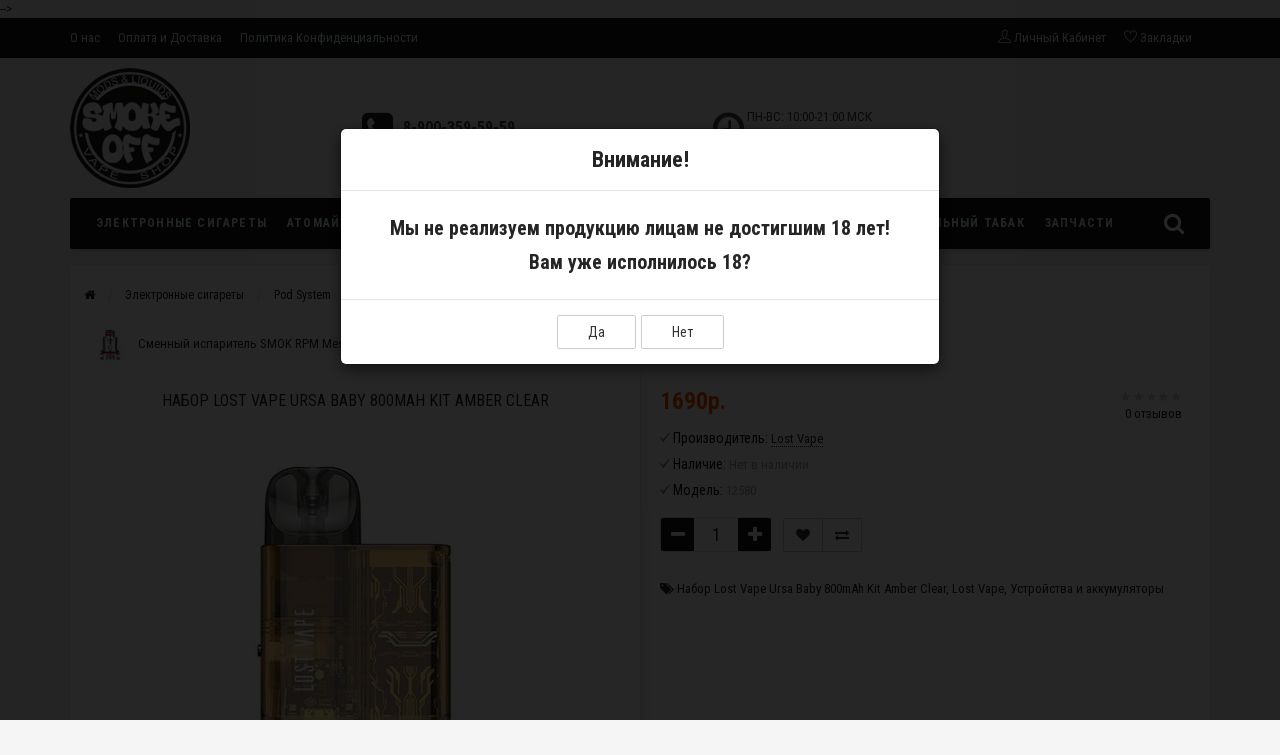

--- FILE ---
content_type: text/html; charset=utf-8
request_url: https://smoke-off.su/nabor-lost-vape-ursa-baby-800mah-kit-amber-clear.html
body_size: 16000
content:
<!DOCTYPE html>
<html prefix="og: http://ogp.me/ns#" dir="ltr" lang="ru">
<head>
<meta name="yandex-verification" content="ae35295148b6f956" />
<meta charset="UTF-8" />
<meta name="viewport" content="width=device-width, initial-scale=1.0, minimum-scale=1.0, maximum-scale=1.0, user-scalable=0" />
<base href="https://smoke-off.su/" />
<title>Набор Lost Vape Ursa Baby 800mAh Kit Amber Clear</title>
<meta name="description" content="Купить Набор Lost Vape Ursa Baby 800mAh Kit Amber Clear в магазине smoke-off по низкой цене с доставкой. Ознакомиться с ценами, отзывами, фотографиями и подробным описанием Lost Vape." />
<meta name="keywords" content="купить Набор Lost Vape Ursa Baby 800mAh Kit Amber Clear цена" />
<meta name="google-site-verification" content="tZK0slBc9CXJ0BdVnc-hOqnYQU-JHansdFWVE6bIZK0" />
<link href="https://smoke-off.su/nabor-lost-vape-ursa-baby-800mah-kit-amber-clear.html" rel="canonical" />
<link href="https://smoke-off.su/image/catalog/logo.png" rel="icon" />
<link href="catalog/view/javascript/font-awesome/css/font-awesome.min.css" rel="stylesheet" type="text/css" />
<link rel="stylesheet" type="text/css" href="catalog/view/theme/sstore/style/bootstrap.css" />
<link rel="stylesheet" type="text/css" href="catalog/view/theme/sstore/style/style.css" />
<link rel="stylesheet" type="text/css" href="catalog/view/theme/sstore/style/owl.carousel.css" />
<link rel="stylesheet" type="text/css" href="catalog/view/theme/sstore/style/addcart.css" />
<link rel="stylesheet" type="text/css" href="catalog/view/theme/sstore/style/login.css" />
<link rel="stylesheet" type="text/css" href="catalog/view/theme/sstore/style/themify-icons.css" />
<link rel="stylesheet" type="text/css" href="catalog/view/javascript/popup_view/magnific-popup.css" />
<link rel="stylesheet" type="text/css" href="catalog/view/theme/sstore/stylesheet/popup_view/stylesheet.css" />
<link rel="stylesheet" type="text/css" href="catalog/view/theme/sstore/style/responsive.css?v1.0.1" />
<link rel="stylesheet" type="text/css" href="catalog/view/javascript/jquery/magnific/magnific-popup.css" media="screen" />
<link rel="stylesheet" type="text/css" href="catalog/view/javascript/jquery/datetimepicker/bootstrap-datetimepicker.min.css" media="screen" />
<script>
  (function(i,s,o,g,r,a,m){i['GoogleAnalyticsObject']=r;i[r]=i[r]||function(){
  (i[r].q=i[r].q||[]).push(arguments)},i[r].l=1*new Date();a=s.createElement(o),
  m=s.getElementsByTagName(o)[0];a.async=1;a.src=g;m.parentNode.insertBefore(a,m)
  })(window,document,'script','https://www.google-analytics.com/analytics.js','ga');

  ga('create', 'UA-79785457-1', 'auto');
  ga('send', 'pageview');
</script><script type="text/javascript" src="catalog/view/javascript/jquery/jquery-2.1.1.min.js"></script>
<script type="text/javascript" src="catalog/view/javascript/jquery/jquery-ui.js"></script>
<script type="text/javascript" src="catalog/view/theme/sstore/js/common.js"></script>
<script type="text/javascript" src="catalog/view/javascript/jquery/magnific/jquery.magnific-popup.min.js"></script>
<script type="text/javascript" src="catalog/view/javascript/jquery/datetimepicker/moment.js"></script>
<script type="text/javascript" src="catalog/view/javascript/jquery/datetimepicker/bootstrap-datetimepicker.min.js"></script>
<script type="text/javascript" src="https://www.google.com/recaptcha/api.js"></script>
<script type="text/javascript" src="catalog/view/theme/sstore/js/bootstrap.js"></script>
<script type="text/javascript" src="catalog/view/theme/sstore/js/jquery.leanModal.min.js"></script>
<script type="text/javascript" src="catalog/view/javascript/jquery/magnific/jquery.magnific-popup.min.js"></script>
<script type="text/javascript" src="catalog/view/theme/sstore/js/owl.carousel.js"></script>
<script type="text/javascript" src="catalog/view/theme/sstore/js/uisearch.js"></script>
<script type="text/javascript" src="catalog/view/theme/sstore/js/classie.js"></script>
<script type="text/javascript" src="catalog/view/theme/sstore/js/jquery.event.move.js"></script>
<script type="text/javascript" src="catalog/view/theme/sstore/js/jquery.event.swipe.js"></script>
<script type="text/javascript" src="catalog/view/theme/sstore/js/autosearch.js"></script>
				<link rel="stylesheet" type="text/css" href="catalog/view/theme/sstore/style/autosearch.css" />
<script type="text/javascript" src="catalog/view/theme/sstore/js/barrating.js"></script>
<link rel="stylesheet" type="text/css" href="catalog/view/theme/sstore/style/magnify.css" />
<script type="text/javascript" src="catalog/view/theme/sstore/js/jquery.magnify.js"></script>
<link href='https://fonts.googleapis.com/css?family=Roboto+Condensed:400,300,300italic,400italic,700,700italic&subset=latin,cyrillic' rel='stylesheet' type='text/css'>

<! <script type="text/javascript" src="https://checkout.rbk.money/checkout.js"></script> -->

<style>
body {
background-color: #F5F5F5;
}
.main-color1, .testbutton, .button, .item .cart .button-cart, .item .wishlist:hover, .item .compare:hover, .product-grid .product-buttons .cart, .product-grid .product-buttons .compare:hover, .product-list .product-buttons .compare:hover, .product-grid .product-buttons .wishlist:hover, .product-list .product-buttons .wishlist:hover, .btn-primary, .da-arrows span, .da-slide .da-link {
background-color: #141414!important;
}
.main-color2, .main-color1:hover, .testbutton:hover, .cart-top, .button:hover, .item .cart .button-cart:hover, .item .wishlist, .item .compare, .product-grid .product-buttons .cart:hover, .product-grid .product-buttons .wishlist, .product-list .product-buttons .wishlist, .product-grid .product-buttons .compare, .product-list .product-buttons .compare, .caption .intro-btn a, .search-box-top input[type=submit], .da-arrows span:hover, .da-slide .da-link:hover, .cheaper, ul.account-ul li:hover, .account-content .buttons div .button, .wishlist-tr, .account-content .button  {
background-color: #FF5100!important;
}
.main-color2-text, .main-color1-text:hover, #storeset_menu > ul > li > div.dropdown a:hover, .error, .success, .search-top .fa-search, ul.account-ul li i, input[type=search]::-webkit-input-placeholder, .account-content form legend i, .account-content .buttons div .button-back, .account-content .table-div table .button-back, .account-content h2 i, #right-block i {
color: #FF5100;
}
.button, .product-grid .product-buttons .cart, .testbutton {
color: #F2F2F2!important;
}
.top-panel a, #sidebar a, .navbar-fixed-bottom ul li a, .sidebar-a, .settings span, .settings i, .settings strong {
color: #DBF3FF;
}
.top-panel, #sidebar, .search-box-top, .navbar-fixed-bottom, .sidebar-a .dropdown-menu {
background: #141414;
}
.top-panel a:hover, .settings:hover span {
color: #FFFFFF;
}
.enter:before {
background: url(/catalog/view/theme/sstore/images/enter.png) no-repeat;
}
.register:before {
background: url(/catalog/view/theme/sstore/images/reg.png) no-repeat;
}
#logo {
background: url(/catalog/view/theme/sstore/images/logo.png) no-repeat;
}
#phone a {
color: #424242;
}
#shedule {
color: #424242;
}
#cart {
background-color: #FF5100;
}
#cart #cart-total, #cart a {
color: #FFFFFF;
}
nav, .sb-icon-search, .sb-search.sb-search-open .sb-icon-search, .no-js .sb-search .sb-icon-search {
background: #141414;
}
nav .main-ul > .main-li > a, nav .main-ul > .main-li > a:visited, #storeset_menu > ul > li > a, #storeset_menu > ul > li > a:visited, ul.mobile-category > li > a:hover, ul.mobile-category > li ul > li:hover > a, #megamenu-menu .nav > li > a  {
color: #DBF3FF;
}
@media only screen and (max-width: 992px) {
#megamenu-menu .nav > li > div a {
color: #DBF3FF!important;
}
}
nav .main-ul > .main-li:hover > a, #storeset_menu > ul > li:hover a, #megamenu-menu .nav > li > a:hover  {
color: #FFFAFA;
}
.category-dropdown, #storeset_menu > ul > li > div.dropdown, #megamenu-menu .nav > li > div {
background: #FFFFFF;
}
.category-dropdown > .sub-ul > .sub-li a.sub-category, .category-dropdown > .sub-ul > .sub-li ul li a, #storeset_menu > ul > li > div.dropdown a, #megamenu-menu .nav > li > div a  {
color: #252525;
}
#search input {
background: #FFFFFF;
}
#search input {
background-position: 6px 6px;
background-repeat: no-repeat;
}
.box-heading {
background: #141414;
}
.box-heading h3 {
color: #DBF3FF;
}
ul.box-category  li a, ul.box-category li a:visited {
color: #454343;
}
#sstore-3-level > ul > li > a {
background: #05080A;
}
#sstore-3-level a.active {
background: #535E6B;
}
#sstore-3-level > ul > li > a {
color: #FFFFFF;
}
#sstore-3-level > ul > li > a:hover {
color: #D8F3F0;
}
#sstore-3-level ul ul li a {
color: #DDDDDD;
}
#sstore-3-level ul ul li a:hover {
color: #FFFFFF;
}
#sstore-3-level ul ul ul li a.current-link {
color: #F8FF74;
}
.product-list .price-old, .product-grid .price-old {
color: #848484;
}
.product-list .price-new, .product-grid .price-new, .product-grid .price, .item .price, .swiper-slide .price-new {
color: #FF5100;
}
.product-list .product-buttons .cart:hover {
background: url(/catalog/view/theme/sstore/images/to-cart-hover.png) no-repeat 16% 44%,#ff5100;
}
.product-grid .product-buttons .cart:hover {
background: url(/catalog/view/theme/sstore/images/to-cart-hover.png) no-repeat 16% 44%,#ff5100;
}
.product-info > .right .price-new {
color: #FF5100;
}
.product-info .price-new {
color: #FF5100;
}
.product-info > .right .cart .button {
color: #FFFFFF;
}
.product-info > .right .cart .button:hover {
background: url(/catalog/view/theme/sstore/images/to-cart-hover.png) no-repeat 16% 46%,#ff5100;
}
.footer-top {
background: #141414;
}
p.subscribe, footer .socials a, footer .contacts ul li, footer .contacts ul li a {
color: #CCCCCC;
}
footer h3 {
color: #6C6C6C;
}
footer h3.top-f {
color: #B0B0B0;
}
.footer-top .about p, .footer-top .about p a {
color: #969696;
}
.footer-middle {
background: #0C0C0C;
}
footer .footer-middle ul > li > a, footer .footer-middle ul > li > a:visited, footer .footer-middle ul > li > a:hover {
color: #969696;
}
#powered {
background: #141414;
}
#powered .copyright {
color: #969696;
}
#powered .copyright a, #powered .copyright a:visited {
color: #DBF3FF;
}
#sidebar-toggle span,#search-top span, .login-top-mobile span, .cart-top-mobile span {
color: #D9ECFF;
}
@media only screen and (max-width: 768px){
.top-panel, .search-box-top {
background: #141414;
}
}
#sidebar {
background: #141414;
}
#sidebar a, .sidebar-a i, .sidebar-a strong, .sidebar-a .dropdown-menu .btn-link, .sidebar-a h3, .sidebar-a ul li {
color: #FCFFA6;
}
.navbar-fixed-bottom { display: none;}  #contactsservvwq1{visibility:hidden;}</style>

<style>
.product.blur .image img, .item.blur .image img {
    -webkit-filter: blur(5px) !important;
    -moz-filter: blur(5px) !important;
    filter: blur(5px) !important;
}
</style>
      

<style>
.item .cart .button-cart, .product-buttons .cart { background-image: url(catalog/view/theme/sstore/images/list.png) !important; }
#right-block, #button-cart { display: none !important; }
</style>
      
<!--microdatapro 5.2 open graph start -->
<meta property="og:type" content="website" />
<meta property="og:title" content="Набор Lost Vape Ursa Baby 800mAh Kit Amber Clear" />
<meta property="og:description" content="Купить Набор Lost Vape Ursa Baby 800mAh Kit Amber Clear в магазине smoke-off по низкой цене с доставкой. Ознакомиться с ценами, отзывами, фотографиями и подробным описанием Lost Vape." />
<meta property="og:image" content="https://smoke-off.su/image/catalog/product/elektronnie-sigareti/pod-system/ustrojstva-i-akkumulyatori/nabor-lost-vape-ursa-baby-800mah-kit-amber-clear.jpg" />
<meta property="og:url" content="https://smoke-off.su/nabor-lost-vape-ursa-baby-800mah-kit-amber-clear.html" />
<!--microdatapro 5.2 open graph end -->

                  

              

              
</head>
<body>

			
			  			  
			  			  			  
            
		<script type="text/javascript">
	$(function() {
		$.each($("[onclick^='addToCart'], .product-thumb [onclick^='get_popup_cart']"), function() {
			var product_id = $(this).attr('onclick').match(/[0-9]+/);
			$(this).parent().parent().find('a').append("<a href='javascript:void(0);' class='popup_view_button mobile-none' onclick='get_popup_view(" + product_id + ");'>Быстрый просмотр</a>");
		});
	});
	</script>
		<div class="top-panel">
		<div class="container">
				<div class="row">
						<a href="#" data-toggle="body" id="sidebar-toggle">
								<span class="ti-info-alt"></span>
						</a>
												<div class="mobile-icons-top">
								<a href="#" id="search-top" class="search-top"><span class="ti-search"></span></a>
								<div class="search-box-top">
							<input type="search" name="search" class="col-xs-10" id="story-top" value="" placeholder="Поиск" onclick="this.value = '';">
							<input type="submit" class="col-xs-2 top-search-submit" value="Искать">
								</div>
								<a href="https://smoke-off.su/cart/" class="cart-top-mobile">
										<span class="ti-shopping-cart"></span>
										<div class="cart-cols" id="cart-loading"></div>
								</a>
								<a href="index.php?route=account/account" class="login-top-mobile"><span class="ti-user"></span></a>
						</div>

						<ul class="col-sm-7 col-md-5 top-panel-ul">
																		<li><div data-link data-href="https://smoke-off.su/about_us.html" data-title="О нас"></div></li>
																		<li><div data-link data-href="https://smoke-off.su/delivery.html" data-title="Оплата и Доставка"></div></li>
																		<li><div data-link data-href="https://smoke-off.su/privacy.html" data-title="Политика Конфиденциальности"></div></li>
								
				<li><a href="partner">Оптовым партнерам</a></li>
			
						</ul>
						<div class="col-sm-5 col-md-7 top-panel-div">
								<div class="right">
																						<a href="#loginmodal" class="register" id="modaltrigger"><span class="ti-user"></span>&nbsp;<span class="top-panel-div-span">Личный Кабинет</span></a>
																				<a href="https://smoke-off.su/wishlist/" id="wishlist-total"><span class="ti-heart"></span>&nbsp;<span class="top-panel-div-span">Закладки</span></a>
										
										
																		</div>
						</div>
				</div>
		</div>
	</div>
    <div id="sidebar" data-role="sideslide">

           <div id="accordion" class="panel-group">
	                           <div class="panel panel-default">
                    <div class="panel-heading">
                        <h4 class="panel-title">
                            <a href="#collapse-1" data-parent="#accordion" data-toggle="collapse" class="sidebar-a"><i class="fa fa-info-circle"></i>Информация<i class="fa fa-caret-down"></i></a>
                        </h4>
                    </div>
                    <div id="collapse-1" class="panel-collapse collapse">
                        <div class="panel-body">
                                                          <a href="https://smoke-off.su/about_us.html" class="sidebar-a">О нас</a>
                                                          <a href="https://smoke-off.su/delivery.html" class="sidebar-a">Оплата и Доставка</a>
                                                          <a href="https://smoke-off.su/privacy.html" class="sidebar-a">Политика Конфиденциальности</a>
                                                        <a href="/partner" class="sidebar-a">Оптовым партнерам</a>
                        </div>
                    </div>
                </div>
                                                <div class="panel panel-default">
                    <div class="panel-heading">
                        <h4 class="panel-title">
                            <a href="#collapse-2" data-parent="#accordion" data-toggle="collapse" class="sidebar-a"><i class="fa fa-headphones"></i>Контактная информация<i class="fa fa-caret-down"></i></a>
                        </h4>
                    </div>
                    <div id="collapse-2" class="panel-collapse collapse">
                        <div class="panel-body">
                            <a href="https://smoke-off.su/contact-us/" class="sidebar-a">Контакты</a>
                            <a href="https://smoke-off.su/return-add/" class="sidebar-a">Гарантия и Возврат</a>
                            <a href="https://smoke-off.su/sitemap/" class="sidebar-a">Карта сайта</a>
                        </div>
                    </div>
                </div>
                                                                <div class="panel panel-default">
                    <div class="panel-heading">
                        <h4 class="panel-title">
                            <a href="#collapse-4" data-parent="#accordion" data-toggle="collapse" class="sidebar-a"><i class="fa fa-user"></i>Личный Кабинет<i class="fa fa-caret-down"></i></a>
                        </h4>
                    </div>
                    <div id="collapse-4" class="panel-collapse collapse">
                        <div class="panel-body">
                            <a href="https://smoke-off.su/my-account/" class="sidebar-a">Личный Кабинет</a>
                            <a href="https://smoke-off.su/order-history/" class="sidebar-a">История заказов</a>
                            <a href="https://smoke-off.su/wishlist/" class="sidebar-a">Закладки</a>
                            <a href="https://smoke-off.su/newsletter/" class="sidebar-a">Рассылка</a>
                        </div>
                    </div>
                </div>
                                                                                                <div class="sidebar-a">
                    <h3>Контакты</h3>
                    <ul>
                                                                            <li><a href="mailto:smoke-off32@mail.ru">smoke-off32@mail.ru</a></li>
                                                                            <li>
				<a href="tel:89003595959">8-900-359-59-59</a>
			</li>
                                                                                                    <li>ПН-ВС: 10:00-21:00 МСК БЕЗ ВЫХОДНЫХ!</li>
                        
                    </ul>
                </div>
                            </div>
  </div>


    <div class="clearfix"></div>
    
    <div id="loginmodal" style="display:none;">
    <div class="logintitle">Авторизация</div>
    <form id="loginform" name="loginform" method="post" action="https://smoke-off.su/login/" enctype="multipart/form-data">
        <p class="fieldbox">
            <label for="email" class="email-label">Ваш email:</label>
            <input type="text" name="email" id="email" class="txtfield" tabindex="1">
        </p>
        <p class="fieldbox">
            <label for="password" class="password-label">Ваш пароль:</label>
            <input type="password" name="password" id="password" class="txtfield" tabindex="2">
        </p>
        <p class="fieldbox">
        	<input type="submit" name="loginbtn" id="loginbtn" class="button" value="Войти" tabindex="3">
        </p>
    </form>
    <div class="login-help">

			
			  			  <style>
			  #loginmodal .account_socnetauth2_bline_links table {
				margin-left: 40px;
			  }
			  
			  #loginmodal .reg_socnetauth2_bline_links  {
				margin-bottom: 0px !important;
			  }
			  
			  </style>
			  <div>
			  			  </div><br>
			  			  
            
    <a href="https://smoke-off.su/create-account/" title="Регистрация">Регистрация</a> | <a href="https://smoke-off.su/forgot-password/" title="Забыли пароль?">Забыли пароль?</a>
    </div>
    </div>
     <script type="text/javascript"><!--
	$('#loginmodal input').keydown(function(e) {
		if (e.keyCode == 13) {
			$('#loginmodal').submit();
		}
	});
	//--></script>
    
    <div class="container">
       <!-- ============ header =================== -->
            <header class="row">
                                                          		                      <div class="col-sm-3 col-md-3">
	                      	<div class="header_logo">
	                      		<a href="https://smoke-off.su/"><img src="https://smoke-off.su/image/catalog/logo.png" title="Интернет магазин Smoke-off" alt="Интернет магазин Smoke-off" /></a>
	                      	</div>
	                      </div>
	                                                              <div id="contacts" class="col-sm-3 col-md-3">
                    <i class="fa fa-phone-square contacts-fa"></i>
                        <div id="phone">
                            <div>                                
				<a href="tel:89003595959">8-900-359-59-59</a>
			

                            </div>
                            <div></div>
                        </div>
                        <div class="hidden-contacts">
                        <ul>
                                                                                        <li><i class="fa fa-envelope"></i><a href="mailto:smoke-off32@mail.ru">smoke-off32@mail.ru</a></li>
                                                            					</ul>
                    </div>
                    </div>
                    <div id="shedule" class="col-sm-3 col-md-3">
                    <i class="fa fa-clock-o"></i>
                        <div>                            ПН-ВС: 10:00-21:00 МСК<br> БЕЗ ВЫХОДНЫХ!                                                </div>
                    </div>
                    <div class="col-sm-3 col-md-3">
                    	<div id="right-block" >
	                        	                    	<i class="fa fa-shopping-cart"></i>
	                        <div class="clearfix"></div>
                        </div>
                    </div>
                        	</header>
        <!-- ============ menu =================== -->



    		  <div class="container">
    <div class="row menu-row">
      <link rel="stylesheet" property="stylesheet" href="/catalog/view/theme/sstore/stylesheet/megamenu.css?v3">
      <nav id="megamenu-menu" class="navbar">
        <div class="container">
          <div id="search">
    <div id="sb-search" class="sb-search">
    	
    		<input class="sb-search-input" type="text" name="search" id="story" value="" placeholder="Поиск" >
    		<input class="sb-search-submit" type="submit" value="">
    		<span class="sb-icon-search"><i class="fa fa-search"></i></span>
    	
    </div>  
</div>
<script>
	new UISearch( document.getElementById( 'sb-search' ) );
</script>          <div class="navbar-header">
            <button type="button" class="btn btn-navbar navbar-toggle" data-toggle="collapse" data-target=".navbar-ex1-collapse"><i class="fa fa-bars"></i></button>
            <span id="category" class="visible-xs" onclick="$(this).prev().trigger('click');">Меню</span>
          </div>
          <div class="collapse navbar-collapse navbar-ex1-collapse">
            <ul class="nav navbar-nav">
                                            <li class="dropdown">
                <a href="https://smoke-off.su/elektronnye-sigarety/" class="dropdown-toggle dropdown-img" data-toggle="dropdown">Электронные сигареты</a>
                                <div class="dropdown-menu megamenu-type-category-simple">
                  <div class="dropdown-inner">
                    <ul class="list-unstyled megamenu-haschild simple-category">
                                          <li class="megamenu-issubchild"><a href="https://smoke-off.su/elektronnye-sigarety/pod-system/">Pod System</a>
                                                <ul class="list-unstyled megamenu-ischild megamenu-ischild-simple">
                                                    <li><a href="https://smoke-off.su/elektronnye-sigarety/pod-system/kartridzhi/">Картриджи</a></li>
                                                    <li><a href="https://smoke-off.su/elektronnye-sigarety/pod-system/odnorazovye-ustrojstva/">Одноразовые устройства</a></li>
                                                    <li><a href="https://smoke-off.su/elektronnye-sigarety/pod-system/ustrojstva/">Устройства и аккумуляторы</a></li>
                                                  </ul>
                                              </li>
                                          <li class=""><a href="https://smoke-off.su/elektronnye-sigarety/mody-s-platoj/">Моды с платой</a>
                                              </li>
                                        </ul>
                  </div>
                </div>
                              </li>
                                            <li class="dropdown">
                <a href="https://smoke-off.su/atomajzery/" class="dropdown-toggle dropdown-img" data-toggle="dropdown">Атомайзеры</a>
                                <div class="dropdown-menu megamenu-type-category-simple">
                  <div class="dropdown-inner">
                    <ul class="list-unstyled megamenu-haschild simple-category">
                                          <li class=""><a href="https://smoke-off.su/atomajzery/rda-drip-atomajzerydripki/">RDA (дрип атомайзеры/дрипки)</a>
                                              </li>
                                          <li class=""><a href="https://smoke-off.su/atomajzery/rta-rdta/">RTA/RDTA (танки/баки/дрипкобаки)</a>
                                              </li>
                                        </ul>
                  </div>
                </div>
                              </li>
                                            <li class="dropdown">
                <a href="https://smoke-off.su/zhidkosti/" >Жидкости</a>
                              </li>
                                            <li class="dropdown">
                <a href="https://smoke-off.su/aromatizatory-i-samozames/" class="dropdown-toggle dropdown-img" data-toggle="dropdown">Самозамес</a>
                                <div class="dropdown-menu megamenu-type-category-simple">
                  <div class="dropdown-inner">
                    <ul class="list-unstyled megamenu-haschild simple-category">
                                          <li class="megamenu-issubchild"><a href="https://smoke-off.su/aromatizatory-i-samozames/aromatizatory/">Ароматизаторы</a>
                                                <ul class="list-unstyled megamenu-ischild megamenu-ischild-simple">
                                                    <li><a href="https://smoke-off.su/index.php?route=product/category&amp;path=9_10_718"> Laika</a></li>
                                                    <li><a href="https://smoke-off.su/index.php?route=product/category&amp;path=9_10_719">ARCANE BY ELISIUM</a></li>
                                                    <li><a href="https://smoke-off.su/index.php?route=product/category&amp;path=9_10_732">BLACK SMOKER</a></li>
                                                    <li><a href="https://smoke-off.su/index.php?route=product/category&amp;path=9_10_725">CandyLab</a></li>
                                                    <li><a href="https://smoke-off.su/index.php?route=product/category&amp;path=9_10_733">Chakra</a></li>
                                                    <li><a href="https://smoke-off.su/index.php?route=product/category&amp;path=9_10_713">DARK X SIZE</a></li>
                                                    <li><a href="https://smoke-off.su/index.php?route=product/category&amp;path=9_10_734">DARK X SIZE Mint Line</a></li>
                                                    <li><a href="https://smoke-off.su/index.php?route=product/category&amp;path=9_10_735">Duall Mix</a></li>
                                                    <li><a href="https://smoke-off.su/index.php?route=product/category&amp;path=9_10_714">forVLIQ</a></li>
                                                    <li><a href="https://smoke-off.su/index.php?route=product/category&amp;path=9_10_726">IndoColor</a></li>
                                                    <li><a href="https://smoke-off.su/index.php?route=product/category&amp;path=9_10_727">IndoSour</a></li>
                                                    <li><a href="https://smoke-off.su/index.php?route=product/category&amp;path=9_10_728">Ronin</a></li>
                                                    <li><a href="https://smoke-off.su/index.php?route=product/category&amp;path=9_10_729">SCNDL</a></li>
                                                    <li><a href="https://smoke-off.su/index.php?route=product/category&amp;path=9_10_730">SWONQ</a></li>
                                                    <li><a href="https://smoke-off.su/index.php?route=product/category&amp;path=9_10_715">TVAR!</a></li>
                                                    <li><a href="https://smoke-off.su/index.php?route=product/category&amp;path=9_10_721">Ароматизаторы USA</a></li>
                                                    <li><a href="https://smoke-off.su/index.php?route=product/category&amp;path=9_10_736">ПОДГОНКИ</a></li>
                                                  </ul>
                                              </li>
                                          <li class=""><a href="https://smoke-off.su/aromatizatory-i-samozames/glitserin/">Глицерин</a>
                                              </li>
                                          <li class=""><a href="https://smoke-off.su/index.php?route=product/category&amp;path=9_19">Компоненты для смешивания</a>
                                              </li>
                                        </ul>
                  </div>
                </div>
                              </li>
                                              <li style="height:45px;" class="hidden-md hidden-sm hidden-xs">
                  <div style="display:inline-block;position:relative;width:184px;"><a href="/liquidakciya"><img style="position:absolute;top:-40px;z-index:2;" src="/image/texture/liquidakciya.png" /></a></div>
                </li>
                              <li class="dropdown">
                <a href="https://smoke-off.su/accessories/" class="dropdown-toggle dropdown-img" data-toggle="dropdown">Аксессуары</a>
                                <div class="dropdown-menu megamenu-type-category-simple">
                  <div class="dropdown-inner">
                    <ul class="list-unstyled megamenu-haschild simple-category">
                                          <li class=""><a href="https://smoke-off.su/accessories/batteries/">Аккумуляторы</a>
                                              </li>
                                          <li class=""><a href="https://smoke-off.su/accessories/zaryadnye-ustrojstva/">Зарядные устройства</a>
                                              </li>
                                          <li class=""><a href="https://smoke-off.su/accessories/instrumenty-i-pribory/">Инструменты и приборы</a>
                                              </li>
                                          <li class=""><a href="https://smoke-off.su/accessories/raznoe/">Разное</a>
                                              </li>
                                          <li class=""><a href="https://smoke-off.su/accessories/stikery/">Стикеры </a>
                                              </li>
                                          <li class=""><a href="https://smoke-off.su/accessories/sumki-i-chehly/">Сумки и чехлы</a>
                                              </li>
                                          <li class=""><a href="https://smoke-off.su/accessories/flakony-dlya-zhidkosti/">Флаконы для жидкости</a>
                                              </li>
                                          <li class=""><a href="https://smoke-off.su/accessories/hand-made/">Hand Made</a>
                                              </li>
                                        </ul>
                  </div>
                </div>
                              </li>
                                            <li class="dropdown">
                <a href="https://smoke-off.su/index.php?route=product/category&amp;path=731" >Жевательный табак</a>
                              </li>
                                            <li class="dropdown">
                <a href="https://smoke-off.su/zapchasti-i-komplektuyushie/" class="dropdown-toggle dropdown-img" data-toggle="dropdown">Запчасти</a>
                                <div class="dropdown-menu megamenu-type-category-simple">
                  <div class="dropdown-inner">
                    <ul class="list-unstyled megamenu-haschild simple-category">
                                          <li class=""><a href="https://smoke-off.su/zapchasti-i-komplektuyushie/gotovye-namotki/">Готовые намотки </a>
                                              </li>
                                          <li class=""><a href="https://smoke-off.su/zapchasti-i-komplektuyushie/drip-tipy/">Дрип типы</a>
                                              </li>
                                          <li class=""><a href="https://smoke-off.su/zapchasti-i-komplektuyushie/zapchasti-rdarta/">Запчасти RDA/RTA</a>
                                              </li>
                                          <li class=""><a href="https://smoke-off.su/zapchasti-i-komplektuyushie/provolokasetka/">Проволока/Сетка</a>
                                              </li>
                                          <li class=""><a href="https://smoke-off.su/zapchasti-i-komplektuyushie/raznoe-1/">Разное</a>
                                              </li>
                                          <li class=""><a href="https://smoke-off.su/zapchasti-i-komplektuyushie/smennye-ispariteli/">Сменные испарители</a>
                                              </li>
                                          <li class=""><a href="https://smoke-off.su/zapchasti-i-komplektuyushie/steklabellkapy/">Стекла/Беллкапы</a>
                                              </li>
                                          <li class=""><a href="https://smoke-off.su/zapchasti-i-komplektuyushie/hlopoknapolniteli/">Хлопок/Наполнители</a>
                                              </li>
                                        </ul>
                  </div>
                </div>
                              </li>
                          </ul>
          </div>
        </div>
      </nav>
    </div>
  </div>


                        <script>
            $( ".menu-alt" ).click(function() {
              $( ".mobile-category" ).slideToggle( "slow", function() {
                // Animation complete.
              });
              $('.mobile-category').css('display','block');
            });
            </script>
    		<div id="notification"></div>
<div data-is="" data-it="http://schema.org/Product">
    
<div id="container">
  <div class="row">
    <ul class="breadcrumb product-crumbs">
                <li><a href="https://smoke-off.su/"><i class="fa fa-home"></i></a></li>
                <li><a href="https://smoke-off.su/elektronnye-sigarety/">Электронные сигареты</a></li>
                <li><a href="https://smoke-off.su/elektronnye-sigarety/pod-system/">Pod System</a></li>
                <li><a href="https://smoke-off.su/elektronnye-sigarety/pod-system/ustrojstva/">Устройства и аккумуляторы</a></li>
                <li><a href="https://smoke-off.su/nabor-lost-vape-ursa-baby-800mah-kit-amber-clear.html">Набор Lost Vape Ursa Baby 800mAh Kit Amber Clear</a></li>
            </ul>
    </div>
  <div class="content">
                    <article id="content" class="col-sm-12">
                <style type="text/css">
          .category-products .prev {
              text-align: left;
          }
          .category-products .next {
              text-align: right;
          }
        </style>
        <div class="row category-products">
          <div class="col-lg-6 col-md-6 col-sm-6 col-xs-6 prev">
                        <a href="https://smoke-off.su/smennyj-isparitel-smok-rpm-mesh-coil-04om.html"><img src="https://smoke-off.su/image/cache/catalog/product/elektronnie-sigareti/pod-system/ustrojstva-i-akkumulyatori/smennij-isparitel-smok-rpm-mesh-coil-0-4om-50x50.jpg"/> <span class="hidden-xs">Сменный испаритель SMOK RPM Mesh Coil 0,4Ом</span></a>
                      </div>
          <div class="col-lg-6 col-md-6 col-sm-6 col-xs-6 next">
                      </div>
        </div>
                
        <div class="row">
        <div class="product-info">
                                                <div class="col-sm-6">

            
                                                            
              <div class="image thumbnails-one all-carousel">
            
                            <h1>Набор Lost Vape Ursa Baby 800mAh Kit Amber Clear</h1>
                            
              <a href="https://smoke-off.su/image/cache/catalog/product/elektronnie-sigareti/pod-system/ustrojstva-i-akkumulyatori/nabor-lost-vape-ursa-baby-800mah-kit-amber-clear-650x650.jpg" class="dataitem">
            
                                <img data-ip="image" src="https://smoke-off.su/image/cache/catalog/product/elektronnie-sigareti/pod-system/ustrojstva-i-akkumulyatori/nabor-lost-vape-ursa-baby-800mah-kit-amber-clear-350x350.jpg" title="Набор Lost Vape Ursa Baby 800mAh Kit Amber Clear" alt="Набор Lost Vape Ursa Baby 800mAh Kit Amber Clear" />
                            </a>
                        </div>
                                                                
              <div class="image-additional" id="image-additional">
            
                            
              <div class="image-additional-carousel thumbnails all-carousel"> 
             
                                                                    <div>
                                        
              <a href="https://smoke-off.su/image/cache/catalog/product/elektronnie-sigareti/pod-system/ustrojstva-i-akkumulyatori/nabor-lost-vape-ursa-baby-800mah-kit-amber-clear-650x650.jpg" data-main-img="https://smoke-off.su/image/cache/catalog/product/elektronnie-sigareti/pod-system/ustrojstva-i-akkumulyatori/nabor-lost-vape-ursa-baby-800mah-kit-amber-clear-350x350.jpg" data-main-popup="https://smoke-off.su/image/cache/catalog/product/elektronnie-sigareti/pod-system/ustrojstva-i-akkumulyatori/nabor-lost-vape-ursa-baby-800mah-kit-amber-clear-650x650.jpg" class="dataitem" title="Набор Lost Vape Ursa Baby 800mAh Kit Amber Clear">
            
                                            <img src="https://smoke-off.su/image/cache/catalog/product/elektronnie-sigareti/pod-system/ustrojstva-i-akkumulyatori/nabor-lost-vape-ursa-baby-800mah-kit-amber-clear-80x80.jpg" data-index="1" title="Набор Lost Vape Ursa Baby 800mAh Kit Amber Clear" alt="Набор Lost Vape Ursa Baby 800mAh Kit Amber Clear" />
                                        </a>
                                    </div>
                                                                    <div>
                                        
              <a href="https://smoke-off.su/image/cache/catalog/product/elektronnie-sigareti/pod-system/ustrojstva-i-akkumulyatori/nabor-lost-vape-ursa-baby-800mah-kit-amber-clear-1-650x650.jpg" data-main-img="https://smoke-off.su/image/cache/catalog/product/elektronnie-sigareti/pod-system/ustrojstva-i-akkumulyatori/nabor-lost-vape-ursa-baby-800mah-kit-amber-clear-1-350x350.jpg" data-main-popup="https://smoke-off.su/image/cache/catalog/product/elektronnie-sigareti/pod-system/ustrojstva-i-akkumulyatori/nabor-lost-vape-ursa-baby-800mah-kit-amber-clear-1-650x650.jpg" class="dataitem" title="Набор Lost Vape Ursa Baby 800mAh Kit Amber Clear">
            
                                            <img src="https://smoke-off.su/image/cache/catalog/product/elektronnie-sigareti/pod-system/ustrojstva-i-akkumulyatori/nabor-lost-vape-ursa-baby-800mah-kit-amber-clear-1-80x80.jpg" data-index="2" title="Набор Lost Vape Ursa Baby 800mAh Kit Amber Clear" alt="Набор Lost Vape Ursa Baby 800mAh Kit Amber Clear" />
                                        </a>
                                    </div>
                                                            </div>
                            
                        </div>
                                                </div>
                                                <div class="col-sm-6 product-right">
            <div class="row top-info-product">
              <div class="model-box">
                          		
                <div class="review" >
            		
            		                    <img src="catalog/view/theme/sstore/images/stars-0.png" /><br />
                    <a onclick="$('a[href=\'#tab-review\']').trigger('click'); $('html, body').animate({scrollTop: $('.scrolled').offset().top}, 800);">0 отзывов</a>
                    </div>
                
                                    </div>
            </div>
                          <div class="price" data-ip="offers" data-is="" data-it="http://schema.org/Offer">
              <meta data-ip="priceCurrency" content="RUB" />                                  <span style="display:none;" data-ip="price">1690</span>                  <span class="price-new"><span class='autocalc-product-price'>1690р.</span></span>
                   
                                	            	            	            	            
	            
              </div>
             
              <div class="description">
			  	
                                <span class="marked">Производитель:</span> <a href="https://smoke-off.su/lost-vape.html"><span data-ip="brand">Lost Vape</span></a><br />
                                <span class="marked">Наличие:</span> Нет в наличии<br />
                <span class="marked">Модель:</span> <span data-ip="model">12580</span>
                
                
        
            
            			
			</div>
			
			<script>
			$('.open-size-link-show').magnificPopup({
			  type:'inline',
			  midClick: true 			});
			</script>
            
                                     
            <div class="cart">                            
        
                                 
        <div class="number">
          <input name="product_id" value="12676" style="display: none;" type="hidden">
          <div class="frame-change-count">
            <div class="btn-plus">
              <button type="button" id="superplus" onclick="update_prices('50');" class="main-color1">
                <span class="icon-plus"><i class="fa fa-plus"></i></span>
              </button>
            </div>
            <div class="btn-minus">
              <button type="button" id="superminus" onclick="update_prices('50');" class="main-color1">
                <span class="icon-minus"><i class="fa fa-minus"></i></span>
              </button>
            </div>
          </div>
          <input type="text" name="quantity" value="1" maxlength="4" class="plus-minus" onchange="update_prices( '50' ); return validate(this);" onkeyup="update_prices( '50' ); return validate(this);">
        </div>
        <div class="btn-group">
                    <button type="button" class="btn btn-default main-color1-text" title="В закладки" onclick="addToWishList('12676');"><i class="fa fa-heart"></i></button>
                              <button type="button" class="btn btn-default main-color1-text" title="В сравнение" onclick="addToCompare('12676');"><i class="fa fa-exchange"></i></button>
                  </div>
                  
                  <div class="clearfix"></div>
                  
        
									<a id="button-cart" class="button">Нет в наличии</a>
							
        
       
				 
       </div>
       <div class="additional-buttons">
<script type="text/javascript">(function() {
  if (window.pluso)if (typeof window.pluso.start == "function") return;
  if (window.ifpluso==undefined) { window.ifpluso = 1;
    var d = document, s = d.createElement('script'), g = 'getElementsByTagName';
    s.type = 'text/javascript'; s.charset='UTF-8'; s.async = true;
    s.src = ('https:' == window.location.protocol ? 'https' : 'http')  + '://share.pluso.ru/pluso-like.js';
    var h=d[g]('body')[0];
    h.appendChild(s);
  }})();</script>
<div class="pluso" data-background="transparent" data-options="medium,round,line,horizontal,nocounter,theme=06" data-services="vkontakte,facebook,twitter,odnoklassniki,google,moimir,email,print"></div>
            
        </div>
        
              
         
        <div class="clearfix"></div>
              
                        
                 
          
      
      
              <div class="tags"><b><i class="fa fa-tags"></i></b>
                                    <a href="https://smoke-off.su/search/?tag=Набор Lost Vape Ursa Baby 800mAh Kit Amber Clear">Набор Lost Vape Ursa Baby 800mAh Kit Amber Clear</a>,
                                                <a href="https://smoke-off.su/search/?tag=Lost Vape">Lost Vape</a>,
                                                <a href="https://smoke-off.su/search/?tag=Устройства и аккумуляторы">Устройства и аккумуляторы</a>
                                </div>
        
     <div class="more-info">
        <div class="stock-info col-md-4">
            Скидки постоянным клиентам!
        </div>
        <div class="warranty-info col-md-4">
            Гарантия качества всех товаров магазина!
        </div>
        <div class="delivery-info col-md-4">
            Доставка товаров по всей стране!
        </div>
</div></div>
    
  
    <div class="clearfix"></div>
                      <div class="col-sm-12 tabs-box">
  <ul class="nav nav-tabs">
            <li class="active"><a href="#tab-description" data-toggle="tab">Описание</a></li>
                                    <li><a href="#tab-review" data-toggle="tab">Отзывов (0)</a></li>
                           </ul>
  
    
 
  
  <div class="tab-content scrolled">
  
  <div id="tab-description" class="tab-pane active">
	   <span data-ip="description">
	   	<p>Lost Vape Ursa Baby Pod Kit &ndash; эргономичная электронная сигарета, разработанная для пользователей с амбициями. Данный вейпинг-продукт станет актуальным девайсом для парильщиков с любым стажем!<br />
Работает Ursa Baby Pod Kit by Lost Vape на аккумуляторе, емкость которого составляет встроенного 800 mah мАч. Такого ресурса в комплексе со сменными испарителями достаточно для продолжительного и вкусного парения.<br />
&nbsp;</p>

<p><strong>Характеристики Ursa Baby Pod Kit</strong><br />
Размер: 68.5 х 47 х 16мм<br />
Емкость аккумулятора: встроенного 800 mah<br />
Максимальная мощность: 9-18 ВТ<br />
Режимы работы: VW<br />
Объем резервуара для жидкости: 2.5 мл</p>
			
	   </span>
  </div>
       
    
    <div class="tab-pane" id="tab-review">
    
    <div class="rew-form">
	    <div id="review"></div>
		    <div class="sub">
			    <form id="form-review">
				    <h2 id="review-title">Написать отзыв</h2>
				    <div class="reviewfield">
				        <label class="col-sm-3" for="input-name">Ваше имя:</label>
				        <div class="col-sm-9">
				        	<input type="text" id="input-name" name="name" value="" placeholder="Ваше имя"/>
				        </div>
						<div class="clearfix"></div>
				    </div>
				    <div class="reviewfield">
				        <label class="col-sm-3" for="input-text">Ваш отзыв:</label>
				        <div class="col-sm-9">
				        	<textarea id="input-text" name="text" cols="40" rows="8" placeholder="Ваш отзыв"></textarea>
				        </div>
						<div class="clearfix"></div>
				    </div>
				    <div class="reviewfield">
				        <label class="col-sm-3">Оценка:</label>
				        <div class="col-sm-9">
						<select id="ratingme" name="rating">
						  <option value="1">1</option>
						  <option value="2">2</option>
						  <option value="3">3</option>
						  <option value="4">4</option>
						  <option value="5">5</option>
						</select>
						<script type="text/javascript">
						   $(function() {
						      $('#ratingme').barrating({
						        theme: 'fontawesome-stars'
						      });
						   });
						</script>
				        </div>
						<div class="clearfix"></div>        
				    </div>
				    				    <div class="reviewfield">
				    	<div class="form-group required">
    <div class="col-sm-offset-3 col-sm-9">
    <div class="g-recaptcha" data-sitekey="6LdXnSITAAAAAAg3Az8FXOgP7PsfBXqqgeoIwG7W"></div>
      </div>
  </div>
						<div class="clearfix"></div>
				    </div>
				    				    <div class="reviewfield">
				        <div class="buttons col-sm-offset-3 col-sm-9">
				          <div class="left"><a id="button-review" class="button">Отправить отзыв</a></div>
				        </div>
						<div class="clearfix"></div>
				    </div>
				</form>
		    </div>
	    </div>
	    <div class="clearfix"></div>
	</div>
  
   </div>
   </div>
    
  </div></div>
  </article>
  </div>
  <div class="clearfix"></div>
  
  </div>
  </div>
  
  
  
      
<!--microdatapro 5.2 breadcrumb start [microdata & json-ld] -->
<span itemscope itemtype="http://schema.org/BreadcrumbList">
<span itemprop="itemListElement" itemscope itemtype="http://schema.org/ListItem">
<link itemprop="item" href="https://smoke-off.su/">
<meta itemprop="name" content=" " />
<meta itemprop="position" content="1" />
</span>
<span itemprop="itemListElement" itemscope itemtype="http://schema.org/ListItem">
<link itemprop="item" href="https://smoke-off.su/elektronnye-sigarety/">
<meta itemprop="name" content="Электронные сигареты" />
<meta itemprop="position" content="2" />
</span>
<span itemprop="itemListElement" itemscope itemtype="http://schema.org/ListItem">
<link itemprop="item" href="https://smoke-off.su/elektronnye-sigarety/pod-system/">
<meta itemprop="name" content="Pod System" />
<meta itemprop="position" content="3" />
</span>
<span itemprop="itemListElement" itemscope itemtype="http://schema.org/ListItem">
<link itemprop="item" href="https://smoke-off.su/elektronnye-sigarety/pod-system/ustrojstva/">
<meta itemprop="name" content="Устройства и аккумуляторы" />
<meta itemprop="position" content="4" />
</span>
<span itemprop="itemListElement" itemscope itemtype="http://schema.org/ListItem">
<link itemprop="item" href="https://smoke-off.su/nabor-lost-vape-ursa-baby-800mah-kit-amber-clear.html">
<meta itemprop="name" content="Набор Lost Vape Ursa Baby 800mAh Kit Amber Clear" />
<meta itemprop="position" content="5" />
</span>
</span>
<!--microdatapro 5.2 breadcrumb end [microdata & json-ld] -->
<!--microdatapro 5.2 product start [microdata] -->
<span itemscope itemtype="http://schema.org/Product">
<meta itemprop="name" content="Набор Lost Vape Ursa Baby 800mAh Kit Amber Clear" />
<link itemprop="url" href="https://smoke-off.su/nabor-lost-vape-ursa-baby-800mah-kit-amber-clear.html" />
<link itemprop="image" href="https://smoke-off.su/image/cache/catalog/product/elektronnie-sigareti/pod-system/ustrojstva-i-akkumulyatori/nabor-lost-vape-ursa-baby-800mah-kit-amber-clear-650x650.jpg" />
<meta itemprop="brand" content="Lost Vape" />
<meta itemprop="manufacturer" content="Lost Vape" />
<meta itemprop="model" content="12580" />
<meta itemprop="category" content="Устройства и аккумуляторы" />
<span itemprop="offers" itemscope itemtype="http://schema.org/Offer">
<meta itemprop="priceCurrency" content="RUB" />
<meta itemprop="price" content="1690" />
<meta itemprop="itemCondition" content="http://schema.org/NewCondition" />
<link itemprop="availability" href="http://schema.org/OutOfStock" />
</span>
<meta itemprop="description" content="Lost Vape Ursa Baby Pod Kit – эргономичная электронная сигарета, разработанная для пользователей с амбициями. Данный вейпинг-продукт станет актуальным девайсом для парильщиков с любым стажем! Работает Ursa Baby Pod Kit by Lost Vape на аккумуляторе, емкость которого составляет встроенного 800 mah мАч. Такого ресурса в комплексе со сменными испарителями достаточно для продолжительного и вкусного парения.    Характеристики Ursa Baby Pod Kit Размер: 68.5 х 47 х 16мм Емкость аккумулятора: встроенного 800 mah Максимальная мощность: 9-18 ВТ Режимы работы: VW Объем резервуара для жидкости: 2.5 мл" />
</span>
<!--microdatapro 5.2 product end [microdata] --> 

<script>


$(document).ready(function() {
 
  $('.image-additional').delay(240).css({ 'opacity': '1'});	
	
});

$('[data-toggle="tooltip"]').tooltip(); 
$('[data-toggle="tooltip"]').on('show.bs.tooltip', function() {
	$('[data-toggle="tooltip"]').not(this).tooltip('hide');
});
</script>

<script type="text/javascript"><!--

$(document).ready(function() {
	   $('label.not-selected').click(function(){
       if ($(this).prev().is('input:disabled')) {
        $('label.selected').removeClass('selected').addClass('not-selected');
        $(this).css({
          'opacity': 0.5,
          'cursor': 'default'
        });
       } else {
        $('label.selected').removeClass('selected').addClass('not-selected');
        $(this).removeClass('not-selected').addClass('selected');
       }
	   }); 
    
    $('label.not-selected-img').click(function(){
      if ($(this).find('input').is(':disabled')) {
        $('label.selected-img').removeClass('selected-img').addClass('not-selected-img');
      } else {
        $('label.selected-img').removeClass('selected-img').addClass('not-selected-img');
        $(this).removeClass('not-selected-img').addClass('selected-img');
      }
	   });
	});                             
                            
    var elm = $('#htop');
    function spin( vl ) {
    elm.val( parseInt( elm.val(), 10 ) + vl );
      }
      
$('#superminus').click( function() { 
	var cols = $(".plus-minus").val();
	if (cols > 1 ){$(".plus-minus").val(cols - 1)};
});
$('#superplus').click( function() { 
	var num = +$(".plus-minus").val() + 1;
	$(".plus-minus").val(num);
});	
//--></script>


<script type="text/javascript">	
	$(document).ready(function(){
	  $('.image-additional-carousel').owlCarousel({
		loop:false,
        autoplay:false,
        dots:false,
        nav:false,
        responsiveClass:true,
        responsive:{
            0:{
                items:2,
                nav:false
            },
            600:{
                items:2,
                nav:false
            },
            1000:{
                items:4,
                nav:false
            }
        }
       
	});
	  	  
});
</script>	
	
	

<script type="text/javascript"><!--

							
//--></script>


<script type="text/javascript"><!--
$('.date').datetimepicker({
	pickTime: false
});

$('.datetime').datetimepicker({
	pickDate: true,
	pickTime: true
});

$('.time').datetimepicker({
	pickDate: false
});


$('button[id^=\'button-upload\']').on('click', function() {
	var node = this;

	$('#form-upload').remove();

	$('body').prepend('<form enctype="multipart/form-data" id="form-upload" style="display: none;"><input type="file" name="file" /></form>');

	$('#form-upload input[name=\'file\']').trigger('click');

	if (typeof timer != 'undefined') {
    	clearInterval(timer);
	}

	timer = setInterval(function() {
		if ($('#form-upload input[name=\'file\']').val() != '') {
			clearInterval(timer);

			$.ajax({
				url: 'index.php?route=tool/upload',
				type: 'post',
				dataType: 'json',
				data: new FormData($('#form-upload')[0]),
				cache: false,
				contentType: false,
				processData: false,
				beforeSend: function() {
					$(node).button('loading');
				},
				complete: function() {
					$(node).button('reset');
				},
				success: function(json) {
					$('.text-danger').remove();

					if (json['error']) {
						$(node).parent().find('input').after('<div class="text-danger">' + json['error'] + '</div>');
					}

					if (json['success']) {
						alert(json['success']);

						$(node).parent().find('input').attr('value', json['code']);
					}
				},
				error: function(xhr, ajaxOptions, thrownError) {
					alert(thrownError + "\r\n" + xhr.statusText + "\r\n" + xhr.responseText);
				}
			});
		}
	}, 500);
});
//--></script>

<script type="text/javascript"><!--
$('#review').delegate('.pagination a', 'click', function(e) {
  e.preventDefault();

    $('#review').fadeOut('slow');

    $('#review').load(this.href);

    $('#review').fadeIn('slow');
});

$('#review').load('index.php?route=product/product/review&product_id=12676');

$('#button-review').on('click', function() {
	$.ajax({
		url: 'index.php?route=product/product/write&product_id=12676',
		type: 'post',
		dataType: 'json',
		data: $("#form-review").serialize(),
		beforeSend: function() {
			$('#button-review').button('loading');
		},
		complete: function() {
			$('#button-review').button('reset');
		},
		success: function(json) {
			$('.alert-success, .alert-danger').remove();

			if (json['error']) {
				$('#review').after('<div class="alert alert-danger"><i class="fa fa-exclamation-circle"></i> ' + json['error'] + '</div>');
			}

			if (json['success']) {
				$('#review').after('<div class="alert alert-success"><i class="fa fa-check-circle"></i> ' + json['success'] + '</div>');

				
                
                $('#form-review').slideUp();
			}
		}
	});
});


 

$('.thumbnails').each(function() {
  var $container = $(this);
  var $imageLinks = $container.find('.dataitem');
 
  var items =	 [
              
       {
        src: 'https://smoke-off.su/image/cache/catalog/product/elektronnie-sigareti/pod-system/ustrojstva-i-akkumulyatori/nabor-lost-vape-ursa-baby-800mah-kit-amber-clear-650x650.jpg'
      },       
       {
        src: 'https://smoke-off.su/image/cache/catalog/product/elektronnie-sigareti/pod-system/ustrojstva-i-akkumulyatori/nabor-lost-vape-ursa-baby-800mah-kit-amber-clear-1-650x650.jpg'
      }];
      
 
 
  $imageLinks.magnificPopup({
    mainClass: 'mfp-fade',
    items: items,
    gallery:{
        enabled:true
    },
    type: 'image',
    callbacks: {
      beforeOpen: function() {
        var index = $imageLinks.index(this.st.el);
        if (-1 !== index) {
          this.goTo(index);
        }
      }
    }
  });
});


$(document).ready(function() {
	
	
	$('.thumbnails-one').magnificPopup({
		
				
	items: [
       		       
		       {
		        src: 'https://smoke-off.su/image/cache/catalog/product/elektronnie-sigareti/pod-system/ustrojstva-i-akkumulyatori/nabor-lost-vape-ursa-baby-800mah-kit-amber-clear-650x650.jpg'
		      },		       
		       {
		        src: 'https://smoke-off.su/image/cache/catalog/product/elektronnie-sigareti/pod-system/ustrojstva-i-akkumulyatori/nabor-lost-vape-ursa-baby-800mah-kit-amber-clear-1-650x650.jpg'
		      }      ],
		
	type:'image',
	callbacks: {
      open: function() {
        $('.magnify-lens').hide();
      }
    },
	gallery: {
		enabled:true
	}
      
});
	
	
});


//--></script> 
 


<script type="text/javascript"><!--
function price_format(price)
{ 
    c = 0;
    d = '.'; // decimal separator
    t = ''; // thousands separator
    s_left = '';
    s_right = 'р.';
    n = price * 1.00000000;
    i = parseInt(n = Math.abs(n).toFixed(c)) + ''; 
    j = ((j = i.length) > 3) ? j % 3 : 0; 
    price_text = s_left + (j ? i.substr(0, j) + t : '') + i.substr(j).replace(/(\d{3})(?=\d)/g, "$1" + t) + (c ? d + Math.abs(n - i).toFixed(c).slice(2) : '') + s_right; 
    
        
    return price_text;
}

function calculate_tax(price)
{
        return price;
}

function process_discounts(price, quantity)
{
        return price;
}


animate_delay = 20;

main_price_final = calculate_tax(1690.0000);
main_price_start = calculate_tax(1690.0000);
main_step = 0;
main_timeout_id = 0;

function animateMainPrice_callback() {
    main_price_start += main_step;
    
    if ((main_step > 0) && (main_price_start > main_price_final)){
        main_price_start = main_price_final;
    } else if ((main_step < 0) && (main_price_start < main_price_final)) {
        main_price_start = main_price_final;
    } else if (main_step == 0) {
        main_price_start = main_price_final;
    }
    
    $('.autocalc-product-price').html( price_format(main_price_start) );
    
    if (main_price_start != main_price_final) {
        main_timeout_id = setTimeout(animateMainPrice_callback, animate_delay);
    }
}

function animateMainPrice(price) {
    main_price_start = main_price_final;
    main_price_final = price;
    main_step = (main_price_final - main_price_start) / 10;
    
    clearTimeout(main_timeout_id);
    main_timeout_id = setTimeout(animateMainPrice_callback, animate_delay);
}




function recalculateprice()
{
    var main_price = 1690;
    var input_quantity = Number($('input[name="quantity"]').val());
    var special = 0;
    var tax = 0;
    
    if (isNaN(input_quantity)) input_quantity = 0;
    
        main_price = process_discounts(main_price, input_quantity);
    tax = process_discounts(tax, input_quantity);
    
    
    var option_price = 0;
    
        
    $('input:checked,option:selected').each(function() {
      if ($(this).data('prefix') == '=') {
        option_price += Number($(this).data('price'));
        main_price = 0;
        special = 0;
      }
    });
    
    $('input:checked,option:selected').each(function() {
      if ($(this).data('prefix') == '+') {
        option_price += Number($(this).data('price'));
      }
      if ($(this).data('prefix') == '-') {
        option_price -= Number($(this).data('price'));
      }
      if ($(this).data('prefix') == 'u') {
        pcnt = 1.0 + (Number($(this).data('price')) / 100.0);
        option_price *= pcnt;
        main_price *= pcnt;
        special *= pcnt;
      }
      if ($(this).data('prefix') == 'd') {
        pcnt = 1.0 - (Number($(this).data('price')) / 100.0);
        option_price *= pcnt;
        main_price *= pcnt;
        special *= pcnt;
      }
      if ($(this).data('prefix') == '*') {
        option_price *= Number($(this).data('price'));
        main_price *= Number($(this).data('price'));
        special *= Number($(this).data('price'));
      }
      if ($(this).data('prefix') == '/') {
        option_price /= Number($(this).data('price'));
        main_price /= Number($(this).data('price'));
        special /= Number($(this).data('price'));
      }
    });
    
    special += option_price;
    main_price += option_price;

          tax = main_price;
        
    // Process TAX.
    main_price = calculate_tax(main_price);
    special = calculate_tax(special);
    
        main_price *= input_quantity;
    special *= input_quantity;
    tax *= input_quantity;
    
    // Display Main Price
    animateMainPrice(main_price);
      
    }

$(document).ready(function() {
    $('input[type="checkbox"]').bind('change', function() { recalculateprice(); });
    $('input[type="radio"]').bind('change', function() { recalculateprice(); });
    $('select').bind('change', function() { recalculateprice(); });
    
    $quantity = $('input[name="quantity"]');
    $quantity.data('val', $quantity.val());
    (function() {
        if ($quantity.val() != $quantity.data('val')){
            $quantity.data('val',$quantity.val());
            recalculateprice();
        }
        setTimeout(arguments.callee, 250);
    })();

        $('select[name^="option"] option[value=""]').remove();
    last_name = '';
    $('input[type="radio"][name^="option"]').each(function(){
        if ($(this).prop('disabled')) return;
        if ($(this).attr('name') != last_name) $(this).prop('checked', true);
        last_name = $(this).attr('name');
    });
        
    recalculateprice();
});

//--></script>
      

<script type="text/javascript">
$(document).on('change', '.options input[type=\'radio\']', function() {
    if (!$(this).data('thumb') || !$(this).data('popup')) return;
    $img = $('.thumbnails-one img');
    $img.attr('src', $(this).data('thumb'));
    $img.closest('a').attr('href', $(this).data('popup'));
    $('.product-info .thumbnails-one').magnificPopup({
        mainClass: 'mfp-fade',
        callbacks : {
          open: function() {
            $('.magnify-lens').hide();
          }
        },
        type:'image',
        delegate: 'a',
        gallery: {
            enabled:true
        }  
    });
    if ($(window).width() > 700) {
      $('.product-info .thumbnails-one a img').magnify({
        speed: 200,
        src: $('.product-info .thumbnails-one a').attr('href')
      });
    }
});
</script>
      

   </div>
        
								<footer>
			
	    			<div class="footer-top">
                <div class="container">
                    <div class="row">
        				<div class="col-sm-6 col-md-4 about">
        					<h3 class="top-f">О нашем магазине</h3>
                            <p><p style="line-height: 20px; text-align: justify;  "><span style="font-weight: normal;">Smoke-Off - молодая и быстро развивающаяся сеть розничных магазинов в Брянской и Калужской области, в которых представлен большой ассортимент самых современных и качественных девайсов , а так же премиум жидкостей из России и США. Наша команда постоянно следит за новинками Vape индустрии и успешно передает накопленный опыт нашим клиентам. Наша цель - привить людям культуру парения и сделать это увлечение максимально приятным и доступным для всех окружающих!</span></p></p>
                            <div class="socials-box">
                                                                            						<a href="//vk.com/smokeoff32" target="_blank">
            						  <i class="fa fa-vk"> &nbsp; </i>
                                    </a>
            					                                                                                                                                                                                                                                                                                                                                                            </div>
                        </div>
                        <div class="col-sm-6 col-md-4 contacts">
                            <h3 class="top-f">Наши контакты</h3>
                                                        <p class="subscribe">Будьте в курсе наших акций, подпишитесь на рассылку:</p>
                            <div class="subscribe-content" id="static-subscribe-wrapper-footer">
                            <form id="static-subscribe-form-footer">
                                <div class="input-box">
                                    <input id="newsletter" class="input-text required-entry validate-email" title="Sign up for our newsletter" type="text" name="email">
                                </div>
                                <div class="actions">
                                    <button class="button" id="static-subscribe-button-footer" title="Подписаться" type="submit"><i class="fa fa-angle-right"></i></button>
                                </div>
                            </form>
                            <script type="text/javascript">
							function masked(element, status) {
							  if (status == true) {
							    $('<div/>')
							    .attr({ 'class':'masked' })
							    .prependTo(element);
							    $('<div class="masked_loading" />').insertAfter($('.masked'));
							  } else {
							    $('.masked').remove();
							    $('.masked_loading').remove();
							  }
							}
							$('#static-subscribe-button-footer').on('click', function(e) {
								e.preventDefault();

							  masked('#static-subscribe-wrapper-footer', true);

							  $.ajax({
							    type: 'post',
							    url:  'index.php?route=module/static_subscribe/make_subscribe',
							    dataType: 'json',
							    data: $('#static-subscribe-form-footer').serialize(),
							    success: function(json) {
							      if (json['error']) {
							        masked('#static-subscribe-wrapper-footer', false);
							        $('#static-subscribe-wrapper-footer .alert-danger').remove();
							        $('#static-subscribe-form-footer').after('<div class="alert alert-danger"><i class="fa fa-check-circle"></i> ' + json['error'] + '<button type="button" class="close" data-dismiss="alert">&times;</button></div>');
							      }
							      if (json['output']) {
							        masked('#static-subscribe-wrapper-footer', false);
							        $('#static-subscribe-wrapper-footer').html('<div class="output-message" style="color: #fff;">'+json['output']+'</div>');
							      }
							    }
							  });
							 return false;
							});
							</script>
                            </div>
                                                        <ul>
                                                                                                    <li><span class="ti-email"></span><a href="mailto:smoke-off32@mail.ru">smoke-off32@mail.ru</a></li>
                                                                                                    <li><span class="ti-mobile"></span><a href="tel:89003595959">8-900-359-59-59</a></li>
                                                                                                                                    <li><span class="ti-time"></span>ПН-ВС: 10:00-21:00 МСК БЕЗ ВЫХОДНЫХ!</li>
                                                                        					</ul>
                        </div>
                        <div class="hidden-sm col-md-4 socials">
                                                            <script type="text/javascript" src="//vk.com/js/api/openapi.js?121"></script>

<!-- VK Widget -->
<div id="vk_groups"></div>
<script type="text/javascript">
VK.Widgets.Group("vk_groups", {mode: 2, wide: 1, color3: '2F363E'}, 93736053);
</script>                                                    </div>
                        </div>
                  </div>
			</div>
						            <div class="footer-middle">
            <div class="container">
                <div class="row">
                      <div class="col-sm-3 col-md-3">
                        <h3>О компании</h3>
                        <ul>
                          <li><a href="/about_us">О нас</a></li>
                          <li><a href="https://smoke-off.su/contact-us/">Контакты</a></li>
                        </ul>
                      </div>
                                        <div class="col-sm-3 col-md-3">
                        <h3>Информация</h3>
                        <ul>
                          <li><a href="/delivery">Оплата и доставка</a></li>
                          <li><a href="https://smoke-off.su/warranty_returns/">Гарантия и Возврат</a></li>
                          <li><a href="/nakopitelnye-skidki">Накопительная скидка</a></li>
                          <li><a href="/partner">Оптовым партнерам</a></li>
                        </ul>
                    </div>
                    <div class="col-sm-3 col-md-3">
                        <h3>Дополнительно</h3>
                        <ul>
                          <li><a href="/privacy">Политика Конфиденциальности</a></li>
                          <li><a href="https://smoke-off.su/sitemap/">Карта сайта</a></li>
                                                  </ul>
                    </div>
                    <div class="col-sm-3 col-md-3">
                        <h3>Личный Кабинет</h3>
                        <ul>
                          <li><a href="https://smoke-off.su/my-account/">Личный Кабинет</a></li>
                          <li><a href="https://smoke-off.su/order-history/">История заказов</a></li>
                          <li><a href="/index.php?route=account/discounts_total">Моя скидка</a></li>
                          <li><a href="https://smoke-off.su/wishlist/">Закладки</a></li>
                                                  </ul>
                    </div>
                </div>
             </div>
			</div>
									<div id="powered">
				<div class="container">
                    <div class="row">
    					<div class="col-sm-12 col-md-8">
    						<div class="payment">
                                                                                                
							
                                                                                                                                                                                                                                                                                                                                                                                                                                                                                                                                                            </div>
    					</div>
    					<div class="col-sm-12 col-md-4 right">
    						<div class="copyright">
    							©  2015-2021 Интернет магазин электронных сигарет <a href="http://smoke-off.su">smoke-off.su</a>    						</div>
    					</div>
					</div>
				</div>
			</div>
					</footer>
		<div id="part">
            <div id="partcont">
                <div id="loading-mask">
                </div>
            </div>
        </div>
        <p id="back-top">
	       <a href="#top"><span class="main-color1"></span></a>
        </p>
        <script type="text/javascript">
    	$(document).ready(function(){
    		$("#back-top").hide();
    		$(function () {
    			$(window).scroll(function () {
    				if ($(this).scrollTop() > 450) {
    					$('#back-top').fadeIn();
    				} else {
    					$('#back-top').fadeOut();
    				}
    			});
    			$('#back-top a').click(function () {
    				$('body,html').animate({
    					scrollTop: 0
    				}, 800);
    				return false;
    			});
    		});
    	});
        </script>
<!-- Yandex.Metrika counter -->
<script type="text/javascript" >
    (function (d, w, c) {
        (w[c] = w[c] || []).push(function() {
            try {
                w.yaCounter46104648 = new Ya.Metrika({
                    id:46104648,
                    clickmap:true,
                    trackLinks:true,
                    accurateTrackBounce:true,
                    webvisor:true,
                    ecommerce:"dataLayer"
                });
            } catch(e) { }
        });

        var n = d.getElementsByTagName("script")[0],
            s = d.createElement("script"),
            f = function () { n.parentNode.insertBefore(s, n); };
        s.type = "text/javascript";
        s.async = true;
        s.src = "https://mc.yandex.ru/metrika/watch.js";

        if (w.opera == "[object Opera]") {
            d.addEventListener("DOMContentLoaded", f, false);
        } else { f(); }
    })(document, window, "yandex_metrika_callbacks");
</script>
<noscript><div><img src="https://mc.yandex.ru/watch/46104648" style="position:absolute; left:-9999px;" alt="" /></div></noscript>
<!-- /Yandex.Metrika counter -->
<!--microdatapro 5.2 company start [microdata] -->
<span itemscope itemtype="http://schema.org/LocalBusiness">
<meta itemprop="name" content="Интернет магазин Smoke-off" />
<link itemprop="url" href="https://smoke-off.su/" />
<link itemprop="image" href="https://smoke-off.su/image/catalog/logo.png" />
<meta itemprop="email" content="smoke-off32@mail.ru" />
<meta itemprop="priceRange" content="RUB" />
<meta itemprop="hasMap" content="https://yandex.ua/maps/191/bryansk/?ll=34.355219%2C53.237919&amp;z=17&amp;mode=search&amp;whatshere%5Bpoint%5D=34.353744%2C53.237836&amp;whatshere%5Bzoom%5D=18&amp;ol=biz&amp;oid=1556738981" />
<meta itemprop="telephone" content="8-800-222-32-13" />
<link itemprop="sameAs" href="https://vk.com/smokeoff32" />
<link itemprop="sameAs" href="https://www.instagram.com/smokeoff_vapeshop/" />
<span itemprop="address" itemscope itemtype="http://schema.org/PostalAddress">
<meta itemprop="addressLocality" content="Брянск,Россия" />			  
<meta itemprop="postalCode" content="" />
<meta itemprop="streetAddress" content="Октябрьская улица, 7" />
</span>
<span itemprop="location" itemscope itemtype="http://schema.org/Place">
<meta itemprop="name" content="Интернет магазин Smoke-off" />
<meta itemprop="telephone" content="8-800-222-32-13" />
<span itemprop="address" itemscope itemtype="http://schema.org/PostalAddress">
<meta itemprop="addressLocality" content="Брянск,Россия" />			  
<meta itemprop="postalCode" content="" />
<meta itemprop="streetAddress" content="Октябрьская улица, 7" />
</span>
<span itemprop="geo" itemscope itemtype="http://schema.org/GeoCoordinates">
<meta itemprop="latitude" content="53.237866" />
<meta itemprop="longitude" content="34.353876" />
<span itemprop="address" itemscope itemtype="http://schema.org/PostalAddress">
<meta itemprop="streetAddress" content="Октябрьская улица, 7" />
<meta itemprop="addressLocality" content="Брянск,Россия" />			  
<meta itemprop="postalCode" content="" />
</span>
</span>
</span>
<span itemprop="address" itemscope itemtype="http://schema.org/PostalAddress">
<meta itemprop="addressLocality" content="Брянск,Россия" />			  
<meta itemprop="postalCode" content="" />
<meta itemprop="streetAddress" content="улица Ульянова, 3" />
</span>
<span itemprop="location" itemscope itemtype="http://schema.org/Place">
<meta itemprop="name" content="Интернет магазин Smoke-off" />
<meta itemprop="telephone" content="8-800-222-32-13" />
<span itemprop="address" itemscope itemtype="http://schema.org/PostalAddress">
<meta itemprop="addressLocality" content="Брянск,Россия" />			  
<meta itemprop="postalCode" content="" />
<meta itemprop="streetAddress" content="улица Ульянова, 3" />
</span>
<span itemprop="geo" itemscope itemtype="http://schema.org/GeoCoordinates">
<meta itemprop="latitude" content="53.297532" />
<meta itemprop="longitude" content="34.306176" />
<span itemprop="address" itemscope itemtype="http://schema.org/PostalAddress">
<meta itemprop="streetAddress" content="улица Ульянова, 3" />
<meta itemprop="addressLocality" content="Брянск,Россия" />			  
<meta itemprop="postalCode" content="" />
</span>
</span>
</span>
<span itemprop="address" itemscope itemtype="http://schema.org/PostalAddress">
<meta itemprop="addressLocality" content="Брянск,Россия" />			  
<meta itemprop="postalCode" content="" />
<meta itemprop="streetAddress" content="Московский проспект, 49В" />
</span>
<span itemprop="location" itemscope itemtype="http://schema.org/Place">
<meta itemprop="name" content="Интернет магазин Smoke-off" />
<meta itemprop="telephone" content="8-800-222-32-13" />
<span itemprop="address" itemscope itemtype="http://schema.org/PostalAddress">
<meta itemprop="addressLocality" content="Брянск,Россия" />			  
<meta itemprop="postalCode" content="" />
<meta itemprop="streetAddress" content="Московский проспект, 49В" />
</span>
<span itemprop="geo" itemscope itemtype="http://schema.org/GeoCoordinates">
<meta itemprop="latitude" content="53.215904" />
<meta itemprop="longitude" content="34.420944" />
<span itemprop="address" itemscope itemtype="http://schema.org/PostalAddress">
<meta itemprop="streetAddress" content="Московский проспект, 49В" />
<meta itemprop="addressLocality" content="Брянск,Россия" />			  
<meta itemprop="postalCode" content="" />
</span>
</span>
</span>
<span itemprop="address" itemscope itemtype="http://schema.org/PostalAddress">
<meta itemprop="addressLocality" content="Калуга,Россия" />			  
<meta itemprop="postalCode" content="" />
<meta itemprop="streetAddress" content="улица Кирова, 38" />
</span>
<span itemprop="location" itemscope itemtype="http://schema.org/Place">
<meta itemprop="name" content="Интернет магазин Smoke-off" />
<meta itemprop="telephone" content="8-800-222-32-13" />
<span itemprop="address" itemscope itemtype="http://schema.org/PostalAddress">
<meta itemprop="addressLocality" content="Калуга,Россия" />			  
<meta itemprop="postalCode" content="" />
<meta itemprop="streetAddress" content="улица Кирова, 38" />
</span>
<span itemprop="geo" itemscope itemtype="http://schema.org/GeoCoordinates">
<meta itemprop="latitude" content="54.514326" />
<meta itemprop="longitude" content="36.255214" />
<span itemprop="address" itemscope itemtype="http://schema.org/PostalAddress">
<meta itemprop="streetAddress" content="улица Кирова, 38" />
<meta itemprop="addressLocality" content="Калуга,Россия" />			  
<meta itemprop="postalCode" content="" />
</span>
</span>
</span>
<span itemprop="potentialAction" itemscope itemtype="http://schema.org/SearchAction">
<meta itemprop="target" content="https://smoke-off.su/index.php?route=product/search&search={search_term_string}"/>
<input type="hidden" itemprop="query-input" name="search_term_string">
</span>
<span itemprop="openingHoursSpecification" itemscope itemtype="http://schema.org/OpeningHoursSpecification">
<link itemprop="dayOfWeek" href="http://schema.org/Monday" />
<time itemprop="opens" content="09:00"></time>
<time itemprop="closes" content="20:00"></time>
</span>
<span itemprop="openingHoursSpecification" itemscope itemtype="http://schema.org/OpeningHoursSpecification">
<link itemprop="dayOfWeek" href="http://schema.org/Tuesday" />
<time itemprop="opens" content="09:00"></time>
<time itemprop="closes" content="20:00"></time>
</span>
<span itemprop="openingHoursSpecification" itemscope itemtype="http://schema.org/OpeningHoursSpecification">
<link itemprop="dayOfWeek" href="http://schema.org/Wednesday" />
<time itemprop="opens" content="09:00"></time>
<time itemprop="closes" content="20:00"></time>
</span>
<span itemprop="openingHoursSpecification" itemscope itemtype="http://schema.org/OpeningHoursSpecification">
<link itemprop="dayOfWeek" href="http://schema.org/Thursday" />
<time itemprop="opens" content="09:00"></time>
<time itemprop="closes" content="20:00"></time>
</span>
<span itemprop="openingHoursSpecification" itemscope itemtype="http://schema.org/OpeningHoursSpecification">
<link itemprop="dayOfWeek" href="http://schema.org/Friday" />
<time itemprop="opens" content="09:00"></time>
<time itemprop="closes" content="20:00"></time>
</span>
<span itemprop="openingHoursSpecification" itemscope itemtype="http://schema.org/OpeningHoursSpecification">
<link itemprop="dayOfWeek" href="http://schema.org/Saturday" />
<time itemprop="opens" content="09:00"></time>
<time itemprop="closes" content="20:00"></time>
</span>
<span itemprop="openingHoursSpecification" itemscope itemtype="http://schema.org/OpeningHoursSpecification">
<link itemprop="dayOfWeek" href="http://schema.org/Sunday" />
<time itemprop="opens" content="09:00"></time>
<time itemprop="closes" content="20:00"></time>
</span>
</span>
<!--microdatapro 5.2 company end [microdata] -->
<!--microdatapro 5.2 company start [hCard] -->
<span class="vcard">
<span class="fn"><span class="value-title" title="Интернет магазин Smoke-off"></span></span>
<span class="org"><span class="value-title" title="Интернет магазин Smoke-off"></span></span>
<span class="url"><span class="value-title" title="https://smoke-off.su/"></span></span>
<span class="adr">
<span class="locality"><span class="value-title" title="Брянск,Россия"></span></span>
<span class="street-address"><span class="value-title" title="Октябрьская улица, 7"></span></span>
<span class="postal-code"><span class="value-title" title=""></span></span>
</span>
<span class="geo">
<span class="latitude"><span class="value-title" title="53.237866"></span></span>
<span class="longitude"><span class="value-title" title="34.353876"></span></span>
</span>
<span class="adr">
<span class="locality"><span class="value-title" title="Брянск,Россия"></span></span>
<span class="street-address"><span class="value-title" title="улица Ульянова, 3"></span></span>
<span class="postal-code"><span class="value-title" title=""></span></span>
</span>
<span class="geo">
<span class="latitude"><span class="value-title" title="53.297532"></span></span>
<span class="longitude"><span class="value-title" title="34.306176"></span></span>
</span>
<span class="adr">
<span class="locality"><span class="value-title" title="Брянск,Россия"></span></span>
<span class="street-address"><span class="value-title" title="Московский проспект, 49В"></span></span>
<span class="postal-code"><span class="value-title" title=""></span></span>
</span>
<span class="geo">
<span class="latitude"><span class="value-title" title="53.215904"></span></span>
<span class="longitude"><span class="value-title" title="34.420944"></span></span>
</span>
<span class="adr">
<span class="locality"><span class="value-title" title="Калуга,Россия"></span></span>
<span class="street-address"><span class="value-title" title="улица Кирова, 38"></span></span>
<span class="postal-code"><span class="value-title" title=""></span></span>
</span>
<span class="geo">
<span class="latitude"><span class="value-title" title="54.514326"></span></span>
<span class="longitude"><span class="value-title" title="36.255214"></span></span>
</span>
<span class="tel"><span class="value-title" title="8-800-222-32-13"></span></span>
<span class="photo"><span class="value-title" title="https://smoke-off.su/image/catalog/logo.png"></span></span>
<span class="priceRange"><span class="value-title" title="RUB"></span></span>
</span>
<!--microdatapro 5.2 company end [hCard ] -->

				<script type='text/javascript' src="//cdn.jsdelivr.net/jquery.cookie/1.4.1/jquery.cookie.min.js"></script>
				<script type="text/javascript">
					$(document).ready(function(){
						$(function(){
							if (!$.cookie('popup18')){
								html = '<div class="modal fade" id="popup18" tabindex="-1" role="dialog">';
								html+= '<div class="modal-dialog" role="document">';
								html+= '<div class="modal-content">';
								html+= '<div class="modal-header text-center">';
								html+= '<h4 class="modal-title">Внимание!</h4>';
								html+= '</div>';
								html+= '<div class="modal-body text-center">';
								html+= '<h5>Мы не реализуем продукцию лицам не достигшим 18 лет!</h5>';
								html+= '<h5>Вам уже исполнилось 18?</h5>';
								html+= '</div>';
								html+= '<div class="modal-footer">';
								html+= '<button type="button" id="yes" class="btn btn-default" data-dismiss="modal">Да</button>';
								html+= '<button type="button" id="not" class="btn btn-default">Нет</button>';
								html+= '</div>';
								html+= '</div>';
								html+= '</div>';
								html+= '</div>';
								html+= '<style>.modal-dialog{margin:10% auto}.modal-footer{display:flex;justify-content:center}.modal-footer .btn{padding:6px 30px}.fade.in{background:rgba(0,0,0,.85)}a:hover{text-decoration:none}</style>';
								
								$('body').append(html);
								
								$('#popup18').modal({
									backdrop: 'static',
									keyboard: false
								});
								
								$('#yes').on('click', function(){
									$.cookie('popup18', true, {
											expires: 7, 
											path: '/'  
									});
								});
								
								$('#not').on('click', function(){
									window.location.href="//ru.wikipedia.org/wiki/Песочница";
								});
							}
						});
					})
				</script>
			
    </body>
 </html>


--- FILE ---
content_type: text/html; charset=utf-8
request_url: https://www.google.com/recaptcha/api2/anchor?ar=1&k=6LdXnSITAAAAAAg3Az8FXOgP7PsfBXqqgeoIwG7W&co=aHR0cHM6Ly9zbW9rZS1vZmYuc3U6NDQz&hl=en&v=PoyoqOPhxBO7pBk68S4YbpHZ&size=normal&anchor-ms=20000&execute-ms=30000&cb=j6bag3bqegxi
body_size: 49729
content:
<!DOCTYPE HTML><html dir="ltr" lang="en"><head><meta http-equiv="Content-Type" content="text/html; charset=UTF-8">
<meta http-equiv="X-UA-Compatible" content="IE=edge">
<title>reCAPTCHA</title>
<style type="text/css">
/* cyrillic-ext */
@font-face {
  font-family: 'Roboto';
  font-style: normal;
  font-weight: 400;
  font-stretch: 100%;
  src: url(//fonts.gstatic.com/s/roboto/v48/KFO7CnqEu92Fr1ME7kSn66aGLdTylUAMa3GUBHMdazTgWw.woff2) format('woff2');
  unicode-range: U+0460-052F, U+1C80-1C8A, U+20B4, U+2DE0-2DFF, U+A640-A69F, U+FE2E-FE2F;
}
/* cyrillic */
@font-face {
  font-family: 'Roboto';
  font-style: normal;
  font-weight: 400;
  font-stretch: 100%;
  src: url(//fonts.gstatic.com/s/roboto/v48/KFO7CnqEu92Fr1ME7kSn66aGLdTylUAMa3iUBHMdazTgWw.woff2) format('woff2');
  unicode-range: U+0301, U+0400-045F, U+0490-0491, U+04B0-04B1, U+2116;
}
/* greek-ext */
@font-face {
  font-family: 'Roboto';
  font-style: normal;
  font-weight: 400;
  font-stretch: 100%;
  src: url(//fonts.gstatic.com/s/roboto/v48/KFO7CnqEu92Fr1ME7kSn66aGLdTylUAMa3CUBHMdazTgWw.woff2) format('woff2');
  unicode-range: U+1F00-1FFF;
}
/* greek */
@font-face {
  font-family: 'Roboto';
  font-style: normal;
  font-weight: 400;
  font-stretch: 100%;
  src: url(//fonts.gstatic.com/s/roboto/v48/KFO7CnqEu92Fr1ME7kSn66aGLdTylUAMa3-UBHMdazTgWw.woff2) format('woff2');
  unicode-range: U+0370-0377, U+037A-037F, U+0384-038A, U+038C, U+038E-03A1, U+03A3-03FF;
}
/* math */
@font-face {
  font-family: 'Roboto';
  font-style: normal;
  font-weight: 400;
  font-stretch: 100%;
  src: url(//fonts.gstatic.com/s/roboto/v48/KFO7CnqEu92Fr1ME7kSn66aGLdTylUAMawCUBHMdazTgWw.woff2) format('woff2');
  unicode-range: U+0302-0303, U+0305, U+0307-0308, U+0310, U+0312, U+0315, U+031A, U+0326-0327, U+032C, U+032F-0330, U+0332-0333, U+0338, U+033A, U+0346, U+034D, U+0391-03A1, U+03A3-03A9, U+03B1-03C9, U+03D1, U+03D5-03D6, U+03F0-03F1, U+03F4-03F5, U+2016-2017, U+2034-2038, U+203C, U+2040, U+2043, U+2047, U+2050, U+2057, U+205F, U+2070-2071, U+2074-208E, U+2090-209C, U+20D0-20DC, U+20E1, U+20E5-20EF, U+2100-2112, U+2114-2115, U+2117-2121, U+2123-214F, U+2190, U+2192, U+2194-21AE, U+21B0-21E5, U+21F1-21F2, U+21F4-2211, U+2213-2214, U+2216-22FF, U+2308-230B, U+2310, U+2319, U+231C-2321, U+2336-237A, U+237C, U+2395, U+239B-23B7, U+23D0, U+23DC-23E1, U+2474-2475, U+25AF, U+25B3, U+25B7, U+25BD, U+25C1, U+25CA, U+25CC, U+25FB, U+266D-266F, U+27C0-27FF, U+2900-2AFF, U+2B0E-2B11, U+2B30-2B4C, U+2BFE, U+3030, U+FF5B, U+FF5D, U+1D400-1D7FF, U+1EE00-1EEFF;
}
/* symbols */
@font-face {
  font-family: 'Roboto';
  font-style: normal;
  font-weight: 400;
  font-stretch: 100%;
  src: url(//fonts.gstatic.com/s/roboto/v48/KFO7CnqEu92Fr1ME7kSn66aGLdTylUAMaxKUBHMdazTgWw.woff2) format('woff2');
  unicode-range: U+0001-000C, U+000E-001F, U+007F-009F, U+20DD-20E0, U+20E2-20E4, U+2150-218F, U+2190, U+2192, U+2194-2199, U+21AF, U+21E6-21F0, U+21F3, U+2218-2219, U+2299, U+22C4-22C6, U+2300-243F, U+2440-244A, U+2460-24FF, U+25A0-27BF, U+2800-28FF, U+2921-2922, U+2981, U+29BF, U+29EB, U+2B00-2BFF, U+4DC0-4DFF, U+FFF9-FFFB, U+10140-1018E, U+10190-1019C, U+101A0, U+101D0-101FD, U+102E0-102FB, U+10E60-10E7E, U+1D2C0-1D2D3, U+1D2E0-1D37F, U+1F000-1F0FF, U+1F100-1F1AD, U+1F1E6-1F1FF, U+1F30D-1F30F, U+1F315, U+1F31C, U+1F31E, U+1F320-1F32C, U+1F336, U+1F378, U+1F37D, U+1F382, U+1F393-1F39F, U+1F3A7-1F3A8, U+1F3AC-1F3AF, U+1F3C2, U+1F3C4-1F3C6, U+1F3CA-1F3CE, U+1F3D4-1F3E0, U+1F3ED, U+1F3F1-1F3F3, U+1F3F5-1F3F7, U+1F408, U+1F415, U+1F41F, U+1F426, U+1F43F, U+1F441-1F442, U+1F444, U+1F446-1F449, U+1F44C-1F44E, U+1F453, U+1F46A, U+1F47D, U+1F4A3, U+1F4B0, U+1F4B3, U+1F4B9, U+1F4BB, U+1F4BF, U+1F4C8-1F4CB, U+1F4D6, U+1F4DA, U+1F4DF, U+1F4E3-1F4E6, U+1F4EA-1F4ED, U+1F4F7, U+1F4F9-1F4FB, U+1F4FD-1F4FE, U+1F503, U+1F507-1F50B, U+1F50D, U+1F512-1F513, U+1F53E-1F54A, U+1F54F-1F5FA, U+1F610, U+1F650-1F67F, U+1F687, U+1F68D, U+1F691, U+1F694, U+1F698, U+1F6AD, U+1F6B2, U+1F6B9-1F6BA, U+1F6BC, U+1F6C6-1F6CF, U+1F6D3-1F6D7, U+1F6E0-1F6EA, U+1F6F0-1F6F3, U+1F6F7-1F6FC, U+1F700-1F7FF, U+1F800-1F80B, U+1F810-1F847, U+1F850-1F859, U+1F860-1F887, U+1F890-1F8AD, U+1F8B0-1F8BB, U+1F8C0-1F8C1, U+1F900-1F90B, U+1F93B, U+1F946, U+1F984, U+1F996, U+1F9E9, U+1FA00-1FA6F, U+1FA70-1FA7C, U+1FA80-1FA89, U+1FA8F-1FAC6, U+1FACE-1FADC, U+1FADF-1FAE9, U+1FAF0-1FAF8, U+1FB00-1FBFF;
}
/* vietnamese */
@font-face {
  font-family: 'Roboto';
  font-style: normal;
  font-weight: 400;
  font-stretch: 100%;
  src: url(//fonts.gstatic.com/s/roboto/v48/KFO7CnqEu92Fr1ME7kSn66aGLdTylUAMa3OUBHMdazTgWw.woff2) format('woff2');
  unicode-range: U+0102-0103, U+0110-0111, U+0128-0129, U+0168-0169, U+01A0-01A1, U+01AF-01B0, U+0300-0301, U+0303-0304, U+0308-0309, U+0323, U+0329, U+1EA0-1EF9, U+20AB;
}
/* latin-ext */
@font-face {
  font-family: 'Roboto';
  font-style: normal;
  font-weight: 400;
  font-stretch: 100%;
  src: url(//fonts.gstatic.com/s/roboto/v48/KFO7CnqEu92Fr1ME7kSn66aGLdTylUAMa3KUBHMdazTgWw.woff2) format('woff2');
  unicode-range: U+0100-02BA, U+02BD-02C5, U+02C7-02CC, U+02CE-02D7, U+02DD-02FF, U+0304, U+0308, U+0329, U+1D00-1DBF, U+1E00-1E9F, U+1EF2-1EFF, U+2020, U+20A0-20AB, U+20AD-20C0, U+2113, U+2C60-2C7F, U+A720-A7FF;
}
/* latin */
@font-face {
  font-family: 'Roboto';
  font-style: normal;
  font-weight: 400;
  font-stretch: 100%;
  src: url(//fonts.gstatic.com/s/roboto/v48/KFO7CnqEu92Fr1ME7kSn66aGLdTylUAMa3yUBHMdazQ.woff2) format('woff2');
  unicode-range: U+0000-00FF, U+0131, U+0152-0153, U+02BB-02BC, U+02C6, U+02DA, U+02DC, U+0304, U+0308, U+0329, U+2000-206F, U+20AC, U+2122, U+2191, U+2193, U+2212, U+2215, U+FEFF, U+FFFD;
}
/* cyrillic-ext */
@font-face {
  font-family: 'Roboto';
  font-style: normal;
  font-weight: 500;
  font-stretch: 100%;
  src: url(//fonts.gstatic.com/s/roboto/v48/KFO7CnqEu92Fr1ME7kSn66aGLdTylUAMa3GUBHMdazTgWw.woff2) format('woff2');
  unicode-range: U+0460-052F, U+1C80-1C8A, U+20B4, U+2DE0-2DFF, U+A640-A69F, U+FE2E-FE2F;
}
/* cyrillic */
@font-face {
  font-family: 'Roboto';
  font-style: normal;
  font-weight: 500;
  font-stretch: 100%;
  src: url(//fonts.gstatic.com/s/roboto/v48/KFO7CnqEu92Fr1ME7kSn66aGLdTylUAMa3iUBHMdazTgWw.woff2) format('woff2');
  unicode-range: U+0301, U+0400-045F, U+0490-0491, U+04B0-04B1, U+2116;
}
/* greek-ext */
@font-face {
  font-family: 'Roboto';
  font-style: normal;
  font-weight: 500;
  font-stretch: 100%;
  src: url(//fonts.gstatic.com/s/roboto/v48/KFO7CnqEu92Fr1ME7kSn66aGLdTylUAMa3CUBHMdazTgWw.woff2) format('woff2');
  unicode-range: U+1F00-1FFF;
}
/* greek */
@font-face {
  font-family: 'Roboto';
  font-style: normal;
  font-weight: 500;
  font-stretch: 100%;
  src: url(//fonts.gstatic.com/s/roboto/v48/KFO7CnqEu92Fr1ME7kSn66aGLdTylUAMa3-UBHMdazTgWw.woff2) format('woff2');
  unicode-range: U+0370-0377, U+037A-037F, U+0384-038A, U+038C, U+038E-03A1, U+03A3-03FF;
}
/* math */
@font-face {
  font-family: 'Roboto';
  font-style: normal;
  font-weight: 500;
  font-stretch: 100%;
  src: url(//fonts.gstatic.com/s/roboto/v48/KFO7CnqEu92Fr1ME7kSn66aGLdTylUAMawCUBHMdazTgWw.woff2) format('woff2');
  unicode-range: U+0302-0303, U+0305, U+0307-0308, U+0310, U+0312, U+0315, U+031A, U+0326-0327, U+032C, U+032F-0330, U+0332-0333, U+0338, U+033A, U+0346, U+034D, U+0391-03A1, U+03A3-03A9, U+03B1-03C9, U+03D1, U+03D5-03D6, U+03F0-03F1, U+03F4-03F5, U+2016-2017, U+2034-2038, U+203C, U+2040, U+2043, U+2047, U+2050, U+2057, U+205F, U+2070-2071, U+2074-208E, U+2090-209C, U+20D0-20DC, U+20E1, U+20E5-20EF, U+2100-2112, U+2114-2115, U+2117-2121, U+2123-214F, U+2190, U+2192, U+2194-21AE, U+21B0-21E5, U+21F1-21F2, U+21F4-2211, U+2213-2214, U+2216-22FF, U+2308-230B, U+2310, U+2319, U+231C-2321, U+2336-237A, U+237C, U+2395, U+239B-23B7, U+23D0, U+23DC-23E1, U+2474-2475, U+25AF, U+25B3, U+25B7, U+25BD, U+25C1, U+25CA, U+25CC, U+25FB, U+266D-266F, U+27C0-27FF, U+2900-2AFF, U+2B0E-2B11, U+2B30-2B4C, U+2BFE, U+3030, U+FF5B, U+FF5D, U+1D400-1D7FF, U+1EE00-1EEFF;
}
/* symbols */
@font-face {
  font-family: 'Roboto';
  font-style: normal;
  font-weight: 500;
  font-stretch: 100%;
  src: url(//fonts.gstatic.com/s/roboto/v48/KFO7CnqEu92Fr1ME7kSn66aGLdTylUAMaxKUBHMdazTgWw.woff2) format('woff2');
  unicode-range: U+0001-000C, U+000E-001F, U+007F-009F, U+20DD-20E0, U+20E2-20E4, U+2150-218F, U+2190, U+2192, U+2194-2199, U+21AF, U+21E6-21F0, U+21F3, U+2218-2219, U+2299, U+22C4-22C6, U+2300-243F, U+2440-244A, U+2460-24FF, U+25A0-27BF, U+2800-28FF, U+2921-2922, U+2981, U+29BF, U+29EB, U+2B00-2BFF, U+4DC0-4DFF, U+FFF9-FFFB, U+10140-1018E, U+10190-1019C, U+101A0, U+101D0-101FD, U+102E0-102FB, U+10E60-10E7E, U+1D2C0-1D2D3, U+1D2E0-1D37F, U+1F000-1F0FF, U+1F100-1F1AD, U+1F1E6-1F1FF, U+1F30D-1F30F, U+1F315, U+1F31C, U+1F31E, U+1F320-1F32C, U+1F336, U+1F378, U+1F37D, U+1F382, U+1F393-1F39F, U+1F3A7-1F3A8, U+1F3AC-1F3AF, U+1F3C2, U+1F3C4-1F3C6, U+1F3CA-1F3CE, U+1F3D4-1F3E0, U+1F3ED, U+1F3F1-1F3F3, U+1F3F5-1F3F7, U+1F408, U+1F415, U+1F41F, U+1F426, U+1F43F, U+1F441-1F442, U+1F444, U+1F446-1F449, U+1F44C-1F44E, U+1F453, U+1F46A, U+1F47D, U+1F4A3, U+1F4B0, U+1F4B3, U+1F4B9, U+1F4BB, U+1F4BF, U+1F4C8-1F4CB, U+1F4D6, U+1F4DA, U+1F4DF, U+1F4E3-1F4E6, U+1F4EA-1F4ED, U+1F4F7, U+1F4F9-1F4FB, U+1F4FD-1F4FE, U+1F503, U+1F507-1F50B, U+1F50D, U+1F512-1F513, U+1F53E-1F54A, U+1F54F-1F5FA, U+1F610, U+1F650-1F67F, U+1F687, U+1F68D, U+1F691, U+1F694, U+1F698, U+1F6AD, U+1F6B2, U+1F6B9-1F6BA, U+1F6BC, U+1F6C6-1F6CF, U+1F6D3-1F6D7, U+1F6E0-1F6EA, U+1F6F0-1F6F3, U+1F6F7-1F6FC, U+1F700-1F7FF, U+1F800-1F80B, U+1F810-1F847, U+1F850-1F859, U+1F860-1F887, U+1F890-1F8AD, U+1F8B0-1F8BB, U+1F8C0-1F8C1, U+1F900-1F90B, U+1F93B, U+1F946, U+1F984, U+1F996, U+1F9E9, U+1FA00-1FA6F, U+1FA70-1FA7C, U+1FA80-1FA89, U+1FA8F-1FAC6, U+1FACE-1FADC, U+1FADF-1FAE9, U+1FAF0-1FAF8, U+1FB00-1FBFF;
}
/* vietnamese */
@font-face {
  font-family: 'Roboto';
  font-style: normal;
  font-weight: 500;
  font-stretch: 100%;
  src: url(//fonts.gstatic.com/s/roboto/v48/KFO7CnqEu92Fr1ME7kSn66aGLdTylUAMa3OUBHMdazTgWw.woff2) format('woff2');
  unicode-range: U+0102-0103, U+0110-0111, U+0128-0129, U+0168-0169, U+01A0-01A1, U+01AF-01B0, U+0300-0301, U+0303-0304, U+0308-0309, U+0323, U+0329, U+1EA0-1EF9, U+20AB;
}
/* latin-ext */
@font-face {
  font-family: 'Roboto';
  font-style: normal;
  font-weight: 500;
  font-stretch: 100%;
  src: url(//fonts.gstatic.com/s/roboto/v48/KFO7CnqEu92Fr1ME7kSn66aGLdTylUAMa3KUBHMdazTgWw.woff2) format('woff2');
  unicode-range: U+0100-02BA, U+02BD-02C5, U+02C7-02CC, U+02CE-02D7, U+02DD-02FF, U+0304, U+0308, U+0329, U+1D00-1DBF, U+1E00-1E9F, U+1EF2-1EFF, U+2020, U+20A0-20AB, U+20AD-20C0, U+2113, U+2C60-2C7F, U+A720-A7FF;
}
/* latin */
@font-face {
  font-family: 'Roboto';
  font-style: normal;
  font-weight: 500;
  font-stretch: 100%;
  src: url(//fonts.gstatic.com/s/roboto/v48/KFO7CnqEu92Fr1ME7kSn66aGLdTylUAMa3yUBHMdazQ.woff2) format('woff2');
  unicode-range: U+0000-00FF, U+0131, U+0152-0153, U+02BB-02BC, U+02C6, U+02DA, U+02DC, U+0304, U+0308, U+0329, U+2000-206F, U+20AC, U+2122, U+2191, U+2193, U+2212, U+2215, U+FEFF, U+FFFD;
}
/* cyrillic-ext */
@font-face {
  font-family: 'Roboto';
  font-style: normal;
  font-weight: 900;
  font-stretch: 100%;
  src: url(//fonts.gstatic.com/s/roboto/v48/KFO7CnqEu92Fr1ME7kSn66aGLdTylUAMa3GUBHMdazTgWw.woff2) format('woff2');
  unicode-range: U+0460-052F, U+1C80-1C8A, U+20B4, U+2DE0-2DFF, U+A640-A69F, U+FE2E-FE2F;
}
/* cyrillic */
@font-face {
  font-family: 'Roboto';
  font-style: normal;
  font-weight: 900;
  font-stretch: 100%;
  src: url(//fonts.gstatic.com/s/roboto/v48/KFO7CnqEu92Fr1ME7kSn66aGLdTylUAMa3iUBHMdazTgWw.woff2) format('woff2');
  unicode-range: U+0301, U+0400-045F, U+0490-0491, U+04B0-04B1, U+2116;
}
/* greek-ext */
@font-face {
  font-family: 'Roboto';
  font-style: normal;
  font-weight: 900;
  font-stretch: 100%;
  src: url(//fonts.gstatic.com/s/roboto/v48/KFO7CnqEu92Fr1ME7kSn66aGLdTylUAMa3CUBHMdazTgWw.woff2) format('woff2');
  unicode-range: U+1F00-1FFF;
}
/* greek */
@font-face {
  font-family: 'Roboto';
  font-style: normal;
  font-weight: 900;
  font-stretch: 100%;
  src: url(//fonts.gstatic.com/s/roboto/v48/KFO7CnqEu92Fr1ME7kSn66aGLdTylUAMa3-UBHMdazTgWw.woff2) format('woff2');
  unicode-range: U+0370-0377, U+037A-037F, U+0384-038A, U+038C, U+038E-03A1, U+03A3-03FF;
}
/* math */
@font-face {
  font-family: 'Roboto';
  font-style: normal;
  font-weight: 900;
  font-stretch: 100%;
  src: url(//fonts.gstatic.com/s/roboto/v48/KFO7CnqEu92Fr1ME7kSn66aGLdTylUAMawCUBHMdazTgWw.woff2) format('woff2');
  unicode-range: U+0302-0303, U+0305, U+0307-0308, U+0310, U+0312, U+0315, U+031A, U+0326-0327, U+032C, U+032F-0330, U+0332-0333, U+0338, U+033A, U+0346, U+034D, U+0391-03A1, U+03A3-03A9, U+03B1-03C9, U+03D1, U+03D5-03D6, U+03F0-03F1, U+03F4-03F5, U+2016-2017, U+2034-2038, U+203C, U+2040, U+2043, U+2047, U+2050, U+2057, U+205F, U+2070-2071, U+2074-208E, U+2090-209C, U+20D0-20DC, U+20E1, U+20E5-20EF, U+2100-2112, U+2114-2115, U+2117-2121, U+2123-214F, U+2190, U+2192, U+2194-21AE, U+21B0-21E5, U+21F1-21F2, U+21F4-2211, U+2213-2214, U+2216-22FF, U+2308-230B, U+2310, U+2319, U+231C-2321, U+2336-237A, U+237C, U+2395, U+239B-23B7, U+23D0, U+23DC-23E1, U+2474-2475, U+25AF, U+25B3, U+25B7, U+25BD, U+25C1, U+25CA, U+25CC, U+25FB, U+266D-266F, U+27C0-27FF, U+2900-2AFF, U+2B0E-2B11, U+2B30-2B4C, U+2BFE, U+3030, U+FF5B, U+FF5D, U+1D400-1D7FF, U+1EE00-1EEFF;
}
/* symbols */
@font-face {
  font-family: 'Roboto';
  font-style: normal;
  font-weight: 900;
  font-stretch: 100%;
  src: url(//fonts.gstatic.com/s/roboto/v48/KFO7CnqEu92Fr1ME7kSn66aGLdTylUAMaxKUBHMdazTgWw.woff2) format('woff2');
  unicode-range: U+0001-000C, U+000E-001F, U+007F-009F, U+20DD-20E0, U+20E2-20E4, U+2150-218F, U+2190, U+2192, U+2194-2199, U+21AF, U+21E6-21F0, U+21F3, U+2218-2219, U+2299, U+22C4-22C6, U+2300-243F, U+2440-244A, U+2460-24FF, U+25A0-27BF, U+2800-28FF, U+2921-2922, U+2981, U+29BF, U+29EB, U+2B00-2BFF, U+4DC0-4DFF, U+FFF9-FFFB, U+10140-1018E, U+10190-1019C, U+101A0, U+101D0-101FD, U+102E0-102FB, U+10E60-10E7E, U+1D2C0-1D2D3, U+1D2E0-1D37F, U+1F000-1F0FF, U+1F100-1F1AD, U+1F1E6-1F1FF, U+1F30D-1F30F, U+1F315, U+1F31C, U+1F31E, U+1F320-1F32C, U+1F336, U+1F378, U+1F37D, U+1F382, U+1F393-1F39F, U+1F3A7-1F3A8, U+1F3AC-1F3AF, U+1F3C2, U+1F3C4-1F3C6, U+1F3CA-1F3CE, U+1F3D4-1F3E0, U+1F3ED, U+1F3F1-1F3F3, U+1F3F5-1F3F7, U+1F408, U+1F415, U+1F41F, U+1F426, U+1F43F, U+1F441-1F442, U+1F444, U+1F446-1F449, U+1F44C-1F44E, U+1F453, U+1F46A, U+1F47D, U+1F4A3, U+1F4B0, U+1F4B3, U+1F4B9, U+1F4BB, U+1F4BF, U+1F4C8-1F4CB, U+1F4D6, U+1F4DA, U+1F4DF, U+1F4E3-1F4E6, U+1F4EA-1F4ED, U+1F4F7, U+1F4F9-1F4FB, U+1F4FD-1F4FE, U+1F503, U+1F507-1F50B, U+1F50D, U+1F512-1F513, U+1F53E-1F54A, U+1F54F-1F5FA, U+1F610, U+1F650-1F67F, U+1F687, U+1F68D, U+1F691, U+1F694, U+1F698, U+1F6AD, U+1F6B2, U+1F6B9-1F6BA, U+1F6BC, U+1F6C6-1F6CF, U+1F6D3-1F6D7, U+1F6E0-1F6EA, U+1F6F0-1F6F3, U+1F6F7-1F6FC, U+1F700-1F7FF, U+1F800-1F80B, U+1F810-1F847, U+1F850-1F859, U+1F860-1F887, U+1F890-1F8AD, U+1F8B0-1F8BB, U+1F8C0-1F8C1, U+1F900-1F90B, U+1F93B, U+1F946, U+1F984, U+1F996, U+1F9E9, U+1FA00-1FA6F, U+1FA70-1FA7C, U+1FA80-1FA89, U+1FA8F-1FAC6, U+1FACE-1FADC, U+1FADF-1FAE9, U+1FAF0-1FAF8, U+1FB00-1FBFF;
}
/* vietnamese */
@font-face {
  font-family: 'Roboto';
  font-style: normal;
  font-weight: 900;
  font-stretch: 100%;
  src: url(//fonts.gstatic.com/s/roboto/v48/KFO7CnqEu92Fr1ME7kSn66aGLdTylUAMa3OUBHMdazTgWw.woff2) format('woff2');
  unicode-range: U+0102-0103, U+0110-0111, U+0128-0129, U+0168-0169, U+01A0-01A1, U+01AF-01B0, U+0300-0301, U+0303-0304, U+0308-0309, U+0323, U+0329, U+1EA0-1EF9, U+20AB;
}
/* latin-ext */
@font-face {
  font-family: 'Roboto';
  font-style: normal;
  font-weight: 900;
  font-stretch: 100%;
  src: url(//fonts.gstatic.com/s/roboto/v48/KFO7CnqEu92Fr1ME7kSn66aGLdTylUAMa3KUBHMdazTgWw.woff2) format('woff2');
  unicode-range: U+0100-02BA, U+02BD-02C5, U+02C7-02CC, U+02CE-02D7, U+02DD-02FF, U+0304, U+0308, U+0329, U+1D00-1DBF, U+1E00-1E9F, U+1EF2-1EFF, U+2020, U+20A0-20AB, U+20AD-20C0, U+2113, U+2C60-2C7F, U+A720-A7FF;
}
/* latin */
@font-face {
  font-family: 'Roboto';
  font-style: normal;
  font-weight: 900;
  font-stretch: 100%;
  src: url(//fonts.gstatic.com/s/roboto/v48/KFO7CnqEu92Fr1ME7kSn66aGLdTylUAMa3yUBHMdazQ.woff2) format('woff2');
  unicode-range: U+0000-00FF, U+0131, U+0152-0153, U+02BB-02BC, U+02C6, U+02DA, U+02DC, U+0304, U+0308, U+0329, U+2000-206F, U+20AC, U+2122, U+2191, U+2193, U+2212, U+2215, U+FEFF, U+FFFD;
}

</style>
<link rel="stylesheet" type="text/css" href="https://www.gstatic.com/recaptcha/releases/PoyoqOPhxBO7pBk68S4YbpHZ/styles__ltr.css">
<script nonce="LfK16ntRJhK7DECvghT3QA" type="text/javascript">window['__recaptcha_api'] = 'https://www.google.com/recaptcha/api2/';</script>
<script type="text/javascript" src="https://www.gstatic.com/recaptcha/releases/PoyoqOPhxBO7pBk68S4YbpHZ/recaptcha__en.js" nonce="LfK16ntRJhK7DECvghT3QA">
      
    </script></head>
<body><div id="rc-anchor-alert" class="rc-anchor-alert"></div>
<input type="hidden" id="recaptcha-token" value="[base64]">
<script type="text/javascript" nonce="LfK16ntRJhK7DECvghT3QA">
      recaptcha.anchor.Main.init("[\x22ainput\x22,[\x22bgdata\x22,\x22\x22,\[base64]/[base64]/MjU1Ong/[base64]/[base64]/[base64]/[base64]/[base64]/[base64]/[base64]/[base64]/[base64]/[base64]/[base64]/[base64]/[base64]/[base64]/[base64]\\u003d\x22,\[base64]\x22,\x22w5R7w5fDqcKPwpMBXh3CocKBwow5wpRSwq/Cv8KYw5rDimdzazBQw5hFG30/RCPDn8Kwwqt4a0NWc2ohwr3CnHTDuXzDlgPCtj/[base64]/Dsnp/IcOVwoRywo/Dsy5rwpNVSMOlUMKlwonCtcKBwrDCiU88wqJowp/CkMO6wqPDiX7Dk8OpPMK1wqzCrgZSK2s8DgfCgsK7wpllw75awrE1OsKDPMKmwoPDnBXCmyQPw6xbMlvDucKEwqBCaEpPCcKVwpscecOHQHNJw6ASwr1FGy3CvMOfw5/CucOHHRxUw7LDn8KewpzDkAzDjGTDn1vCocODw71Kw7w0w6LDrwjCjg0Dwq8nTT7DiMK7BjTDoMKlEQ3Cr8OEd8KeSRzDicKuw6HCjWwpM8O0w4fCix85w6FbwrjDgDQ7w5o8dDNofcOcwpNDw5Aww6crA2NRw78+wpBCVGgWLcO0w6TDvlpew4lgbQgcX1/DvMKjw51Ue8OTIcOPMcORAsK8wrHChxctw4nCkcKeDsKDw6FoMMOjXz14EENswo50wrJ/EMO7J1TDpRwFJ8Ofwq/DmcK8w5g/DyDDo8OvQ2p3N8KowoLCoMK3w4rDjMO8wpXDscOlw4HChV5Wf8Kpwpk+QTwFw57Djh7DrcOhw63DosOrcsOgwrzCvMKCwpHCjQ5dwpM3f8OtwqlmwqJzw4jDrMOxLnHCkVrCpQBIwpQGK8ORwpvDkcK+Y8Orw6zCkMKAw758KjXDgMKcwq/CqMOdXFvDuFNUwqLDviMEw6/Cln/CiUlHcGltQMOeHUl6VEfDs37Cv8OwwoTClcOWLl/[base64]/DmsOjcXYCcBNrwqFFFMOLwpXDhsORwpRSVcKrw5ggYsO6w5o2a8KlYnXCssKdRQjCgsODHHkIPMOpw5xOUClnH0zDj8OTR04EFBjCtGcNw7DCuCBEwqvCoDLDoSV8wpXCqsO8JC3Cr8OcXsKyw7BeTMOIwoJSwpdswpzCgMO8wqQRQFHChsOIDSotwr/Chj9cJcOhOy3DumQgTELDoMKzZVXCj8Kfw55ewpnClsK0HMOVTgvDpsOiCV5XHH4xUcO6DGwWw4EuFsO+w5rCon5ZBXTCmzzCpjomdsKTwoRLK2Y9RyfCp8KPwqkoJMKkU8OrZhBZw4NRwpLCrz/ClsKsw6vDr8OIw7DDrQ4zwozDpmUEwovDssKBbsKKw4rChcK9Tk3CqcKtdMKyNsKtw7Z6PcOwQh3Dt8KsOy/DmsOtwqzDmMOBKMKow4rClHvCmcOFCsKOwp03JQ3DpMONO8O7w7cmw5Bvw6NqGcKPTzJFw4tZwrEOIcK8w47DrE0EecO7WytEw4XDrMO/wpkTw4g5w6MvwpLCtsKlC8OYOMOnw6pUwq/[base64]/CnMKUEcOJw6fDs8OdwpnDs0ZLG8Kdw5TCosOAw614AWYUbsOJwp7Dhxl2w6FPw5XDnnBUwq3DtWPCnsKIw5nDn8Otwo3Cv8K7UcO1JcKResOKw5BDwrdFw4hMw5/CvMOxw6sCV8KGTU3CvQzCrzfDn8K1wqLCjXbClMKucxhQdAvCrBnDtMOePcKpaXPCs8KWFVIAeMOoWXPChsKVDMO3w4VPRWI1w4bDg8KEwpXDhyg0wq/Dg8KTGMKfK8OITxHDgEFRfh/DhkbCjgvDtjw8wohHB8Odw5ELB8OmfcKWL8OawoJmDR/DmcKAw6B4NMO7woJqwq7CkD1bw6LDiyxocVlZJz/[base64]/HMKrwpI+wozDocOaTsK2Q8OBwo4TA0TCtsO4w41EfRTDnEvCgww4w7/[base64]/DkSzCucOrTMOJwrl/C3/DpSPDlsOXw4LCmMKvw5HCpWbCtcOwwoBtbsKTfsORcXgSw65EwoJBUiYwCMOdVDfDpQPClcO2UFPCtjLDl0cPE8OqworCvMOZw5Now6kRw45pRcOFeMKjY8KswqUBY8KywrgTCAnChMKkNMKbwrfDg8OjPsKPPz/[base64]/cipVNUp4wqQjwoPCvTjChGQ6wqwkAMKLRMOxw4N5TsOfG1YYwoTCgcKMScO/[base64]/DhBhnw5zCicOSEAY2wpXCosOAY2vCjlQTw49AfcKgSMK9w7XChX/CtcKPw7nCrcKnw6UvQ8OGwqbDqx8Yw4XCkMOfIznCtS4ZJjrCjGbDv8OKw49JKGXDkW7Dh8KewpEHwpvCjyHDlT9ew4jCvD7DhsOVB1F7KGPCv2TDvMO4wrvDsMOuNkXDtm7DmMOKFsK9w4PCvkNEw6kSK8OXTgh3aMOnw5Ukw7LDvmBDNcKAAAtlw4bDvsK/wrXDusKkwp/DvcO0w70xTcKdwqJxw6zCgsKCRWQLw7zCn8OBwrrCisK9AcKnw6YKbHI5w58ZwopOPGBcw48nHcKnw7oLBjvDmgU4ZX7CgsKLw6LDtsOowoZjMF3DuCXCuyfDhsO7DSjCkibCh8K5w71owoLDvsKoAcK1woUxQAhXwq/[base64]/wrLDosOVw4wZw4xswpzDuAfCnsOLHWsNEMKgFhc9OMOZwp/DgsOCw5HDm8K8w6HCvcK/ST7DuMOGwo/DtMOaOgkDw4h9OipyIsOnFMO/Q8Kxwp99w5dBOzwgw4/CnlF9w4gPw4HCqgw1woXCmcOhw7zCpH0bUnxUSgzCrcOdEjwVwqx8c8OpwptfeMO2csKqw4zDpXnDosONw47CgzlcwqfDiQfCqMK7RMK0w7HClQh9w6dIQcO1wpRzXmnCmRQaMcOQwq/Cq8OUw7DCtV8pwrZmeHbDt1HDqXLDmMOdPx4Vw6/Cj8Oyw73DpcKKwrfDlsOAKSnCicKvw7HDtUALwpfCl1XDlsOoXcK3w6fCl8KmVxHDqmXChcK0AMKQwoDDu3lew5rCnMOnw4tZKsKlOxjCkMKUYVt1w6rCsjpcRcOHwpsHPcK/wrwHwr8vw6Qkwo0mcsKZw4XCjMOPwprDksK5AEPDq0DDuVbCmhltwrPCvTUGesKWw4VISMKIOXwLLCJCIcOcwpTDuMKTwqfCrcKMS8KGSFk+bMK1RHNOwqXCm8Ozwp7CtcK9w7Faw5V/[base64]/DjQjClcOywqEkYAHCvcKVTysAHSTDssOAwqRLw53Di8OFw4jCnMOpwq/[base64]/DmgIYwr1dwqDDq8O9w4bCp8KhwovDvRZeH8KWQ2A5Xk/DqWctwrrDulfDsG3ChcOnwqFuw6wuCcK1RMOuacKkw5JHTBfDkMKtw4BORsOiQS/Ct8Kyw7jDpMODfyvClQsqRcKjw5bCuVzCkHHChGTCmsKDKcODw4p4I8OtRw4Bb8OGw7bDs8K1wpdoSF3DrMOvw73CtlzDpDXDtXIyF8OhQcOzwq7Cp8OwwrXCqyvDssKiGMO5Em/CpsK4w48KHD/DvBnCtcOPcA0rwp0Iwr8Kw5VOwrDDosKqU8Oow63CocOKWw0/[base64]/woRRw4cyw69Ewqwow7PDm8ObDzVQwqJtex/Ds8KYBMOQw6zCsMK7D8O2FDrCnizCjMKlYjLCnsKmworCjsOjfMOGRcO3I8OHeRnDssKaVRAtwp10MsOEw7IvwoXDtsKrFSVHwr4WS8KjeMKTLDnCi0DDr8K0L8OAacKsTcK6SCJ/w5Qbw5gSw4AHIcOWw43CsxjCh8OMw57Cn8Kcw7fClMKGw6PCh8O+w7PDtRRuUChxfcK6wogpZW/CoRvDoDfClsOFEsKlw5Alc8KpKcK6UsKJTD1mM8KJUlBzAh3CmiXCpwVqNcORw4fDt8OrwrRKHHfDgnJqwrLCnjXCqVgXwoLDn8KAHBbDqGHCicO6DEPDkVHCs8ODFsOzScKrw4/DgMK2wo0tw7/DucKOeQLDqGPCpiPCnhVCw7/DsWYwZX8nBsOFZ8KYw5fDnsKkH8KEwrcnK8O4wpXDjcKMwo3DvsKawpnDqh3CjgvDsm9KJl7DvWzCmQDCjsOQA8KAXUQGO1HDgsKLOG/CscK9w7fDtMO6XidxwrzClgXDk8O4wq1/w5Y7UsKyOcK7dsOqHijDnUjCgcO1OHNiw6l1wr17wprDqgsIY0ttIMO0w64cVS/CnsKWf8K5GMKXw4NCw63CrHfChF3DlBPDncKIOMKiLFxeNTBuUMKZGMOeHsKjOGoXw6rCq3HDl8OvXMKWwp/CnsOjwq1HScKjwoHCjT3Cq8KXwqvCsgtzwo5Bw7bCvcOjwqrClGPCihgnwrXCg8KCw7cqwqDDnDE9wpXCk39nOcOwPMOxw5F1w7Zxw4jChMOVAydfw7NVw4PCrG7DhnDDjk7DmEEYw4d/[base64]/[base64]/CtQHDgy3DtljCgGQOOVMtwoXCowrDrcKbDzZDcADDrcKGdC3DtCPDpxDCusOKw4HDucKQCEfDsQtgwo9lw6JDwoJCwrpEB8OQUUxQHg/ClMKowrckwoQODMOhwpJrw4DDoHTCn8KnV8KAw7zCnsKtMcKnwpXCp8OJaMOVa8Kqw6/Dn8OFwr8jw5kOwqXDmVQ7wo7CoTrDq8Orwp5aw4rDgsOqdmvCmsODPCHDviTCicKmEzPCjsOTw4nDnmsrw6cqw4kFF8OvUghTYHJHw5J1wqLCqwM9F8KSCcK9UcKow67ChMKNXA7DnMO0aMKjOMK2wrwhw5h9wrTCrsOkw79LwqDDg8KRwqcOwp/Drk7CsAAAwptqwrlZw7XCkxtUX8Kww5bDtMOpHQwDWMKLw7Jcw57Ci1UwwrrCnMOIwoXCn8KTwqbCh8KtMMKLwqhFw5wBwpBGw5XCgg0Ow6rCiV/DrGjDnBdPZ8Oywq1Hw5InDcOAwpLDlMKwfRPCjgoAf1vCssOxYMKbwpfCigTCiVlJJ8Khw4g+w7hQKwIBw77DvsKeb8OyWsKSwoJXwrXCujzDssKxe2vDh1/[base64]/Co37ClMKAwoTDrcKswrrDjQzCv8KveG7Dj8KvwrTDjsKFwqnCusO9ZVTCsGzCk8KRw6nCgsOWQsKxw5XDtVwfEx4WfcOyWmVHOcOJMcOMEm5dwqbCjsOKMcKtG0tjw4DCmlRTwqFYC8Ovwp/CqUpywr8oH8Oyw4vChcOMwo/Cv8K7P8ObSgBHUhrDksO1wrkNwrN+E0UTw5/[base64]/DosOHY8OxVcOZEMKSw5wtZwISdyIpMC5GwqDDoWsnFC9ww45uw5sfwp/CiDZBEmd9KUrDhMOcw7xbDiMOBMKRwqbDnmbCqsOcDm/CuGFQPmR0wojCpVc9wrESOnnDucOowrXClDzCuAPDgwMLw4HDosK5w79iw6tsZBfCpcKfw7bCjMObZcOfEcO5wppkw74NWQ/DpMK8wpXCuA4VdHbCqMOtYsKqw7hewozCp05PK8OaI8OpZUPCmlcvNWDDuQjCscKgwpMBacKbYsKPw7ljIcKuKcOJw4vCk1fDksOrw5AMP8OgVyoYHMOHw5/Cv8OZw7jClXNsw4RUw47CsVgLaxdvwpnDgSnDul5OTwApaR9Tw4nDgxBcDwtMKMKlw6M5w5rCoMO8eMOKwrprAcK1LsKuc2Rzw6/DqSzDtMK7wqvDmETDuF3DjBQIehFyYEocf8K+wp5GwrFCFRQkw5bCgTFmw53Cmk5Dwq4bf2LDlhRQw7TDlMO5w4t7TFzChDXCsMKLM8KXwr7Cn2cxIsKzwrbDrMKsDnklwpTDsMKOTMOPwpvCjQnDkl8YT8KlwrfDvMOVY8K+wrlyw5hWJ3XCqsK3I0A/BgLCkQfDicOSwovDmsO7w4rDrcKzcsKDwo7CpRLDqSXCmDE6wpHCssKGUsKzUsKLBWlew6Enwod5bQHDkUpwwp3CjHTCgBtlw4XDiCLDhQVcw47DuCZdw6ocwq3DqhzCvmdtw5rDhT9mJlpqO3bCmDxhPsKgS33ChcOoXMOOwrJ0C8K/[base64]/DqMOPXTs3U8Okw6TDr8Ogw4tWHT8ewrVdWUDCv3LDo8O6w43Cp8KPdcO4VSPDmCglwpAKwrdWwq/[base64]/[base64]/w6oOw49Aw63Cqwkhw5HCoEPDiHfCvHjCuSAPw4vDhcKWHcK6w5ppSxh4w4fCpsOZcFjCgTIWwqhHw7UiOcKHSxEeFsKxaXjDsjImwoAjwojDjsOPX8KjJMOCwpl/[base64]/DmwIZw63DpWHClsK/wqphwonChQrDtRhQw5ZuEsKMw7HCkEbDjcKnwrTCqcO4w7USVMOwwqIXLsKWfcKBc8KMwp/DlS1Bw69YOncqEWAiTDbCg8KeLAHDp8OrZ8OnwqDCoBLDjMKzcjoPPMOLYhMsS8OiEjvDjw8cb8KNw5PCtcKXLwfCt2PDusOhwqjCu8KFR8K8w5bCiAnChMK1w4BNw4czSQ3DgQFFwrx/wrVtLl9Vw6DCn8K0NcOyV1HDv2IiwoPDt8Kaw6/[base64]/Dk8KXwpjDu8OCUm/CtQQWCcK3wpTDmkYTwrgFa3HDtRprw7jCmcKxZBLCvMO9QMOHw7zDlTQQd8OswqXCoSBYD8KJw7oMwpYTw7bDvw3CtDY5DsO3w50Mw5Zjw6YeaMOAaRbDvcOvw7kSQ8KrVMK1J1/DrMOEIQB4w5AUw73Cg8K9VQfCqMOPW8OLZsKkbcOxC8KJFcOHwp/CsTNcwolWIcOxcsKRw4Ffw598ZMOgYMOkfcKsHcObw7p6E03CtgbDlMOnwojCt8OYPMKFwqbDsMOSw5EkIcKVHcK8w49kwplZw7R0wpAkwoPDgMO/w7vDuWVgGsKoLcKAwppvwpPCpsKjwo1BVDwBw6XDpl1qLgXChzklHsKZwrkgwpDChDdqwqDDuQ7DtsOTwpfCvMOow53Cp8Oqw5BKQsK8ECHCt8O/OsKLZMKkwporw43Cmlo4wqjDt1lbw63DrSJXUA/[base64]/[base64]/[base64]/Cv3DCgcKhwp8SAMK+cyVBwpHCv8KIOsKVWG9TJcOmw6lFXMKSJ8KNw7k5dGAaecKmBMKLwp0gJsOzD8K0w4B0w5HDjUvDl8OGw5LCrSDDuMOzFmLCo8K8IcKLGsO9w5zDgid0JsKVwobDmsOFN8O3wqYHw7PChA4uw6A5bMKwwqjDjMOqTsO/AHzDm08zbgdzTyTDmBXCiMK3QF8dwrvDn0Nwwr3Cs8Kxw7bCu8OQMmXCjhHDgErDmldMN8O5Kg8vwrPDjMOBDcOCRmwAVcKQw7Iaw53DnsOIdsKof3XDgxHCgsOKN8O3GMKsw5kUw57CuTAnT8K/w4c/wrxBw4xyw6dUw4gxwrzDhsKrRSnDglJ9aDrCj07ChSU3XiI9wowsw67DgcOawrM3SsKZHnJTCMOgLcK2V8KAwoRDwpZSd8KHDlx3wqbCmcOaw4DCojhSB1rClRgkGcKEbXLCrFjDqXjCm8KzeMOAwo/CgMObfcOmdV7DlcOPwrR9w4syTcOTwr7Diw3CnMKcaEtzwo0MwrPCjBrCqifCvxMwwr1KMSjCo8OjwqPDk8KTT8KuwqvCuSDDtTd9flvDvhUocHV/woPCvcOjCMKnwrIswq/CmGPCpsO0RGHCjMOGwpHChBgow5hLwpzCvXHDl8OAwq0Hw7xyLhjDgy3Co8KJw6A5w5rCn8KBwoXCisKLAAATwrDDvTZDDmjCp8KVM8O2L8Kvwrlze8K7JcKIwq4LKHIlHwNmw5nDh1fCgFAsJsO+blLDq8KJBUDCscKaAcOkw490XWDDmSd+KmXDiXZbw5Z2wr/DrkQSw6YxCMKRYHIcHsKYw4ouwr50eR9oLMO/w4hxYMKOZcOLWcOvZS/CnsOew7Bcw5jCiMOEw4jDg8OVFxPDncOndcKiAMOfXl/CnjLDmsOaw7HCi8O1w61CwqjDlMOdw4fCjMK6WiJrFsKzwrxEw43DnyZ5fX7DrE0VQcO/w7vDt8OCw6wWB8KYKMKEM8OFw7bDuy52A8Okw4vDinnDlcOjQAYew77DijojQMKwXkjDrMK1w40+w5FAwoPDrUJGwrHDusK0w7zDnjIxworDpMO6W2BewqDClsKsfMKiwo5vTUZZw48Mwr/DvlMiwoPChiB1d2HCqHbCtHjDmMKHFcKvwrsmd3vCrhHDtVzCnjHDnwZkwpRbw71Aw5vCq33CiRfCpMKnPFLDll3Dj8KaGcKBECVcNErDpX9twrjCrsKdwrnDjMK7w6TCtmXCqGHCkXbDizrCkcK9ZMONw4l0wo4+WX1XwoTCjmtjw4Y/DFJJw6RUL8KyOgvCp29uwqITZMKlGsKvwrsbw6nDl8OYf8KwBcKCDT0Ww5XDiMOHbQpdDcKgwrIewp3DjRbDrmHCosKUwpc4XhkLX002woZAw4cnw69pw6NRMFEtPnfCpyQ9wpt6wpZRw7/CicO3w7HDuG7Ch8K/EzDDpDfDnsKfwqpawolWa2LCncKdMAx1Q2xcDhnDo143w5nDn8OnZMODV8KRHC4zw4p4w5LDncOrw6pQNsKTw4lUJMO1wowcw7MffSgXw4PDk8OJwqPChcO9I8O5w7FOwrrDisOtw64/wrMawrfDsmkQbEbDuMKZWsKGw4p6TsOfcsKaYy/DqsOUKFMCwrXCl8OpRcKdDGnDowrCqMKVacKZBsOXesOvwolMw53DsEx9w5gqC8Ohw7LDiMKqKw89w5TDmsOIcsKQe3Ydwps9VsOcw4pCX8K8b8Ojw6ETwrnCiHsAfsOoPsKlaU7DlsOTBsOzw4bCqlMhb1IdBBgrAFNow6fDljxJZsOQw5DDjsOLw4/Dt8KMZcO5worDjsOtw4XDkDphb8KmUAfDj8KMw5UOw73DmMKyPcKCbCLDnAzCu3Vsw7nCgcKkw75Ka1IqJcKeJVPCqMKiw7fDoidiPcOWE3/[base64]/CkDhAwp/ClsOMwo3DpsOswq/[base64]/DgMKpDRzDrkLCp8OJG8KXJ8Ogw4DDsMKMUilcamDCtVUREsO8b8KqaHh7ZGUNwqxhwqbCisKPZDgyGcKYwqvDgMKZEcO6wpzCn8KhMWzDs213w6ALGHJMw4Rzw7zDu8KQBMK7VgUfa8KdwpsdZFxRemHDjMKaw4QQw4vCkiPDgQ07cHhjwo1jwq/Dq8O4wpwVwozCrTrCv8OmJMOPw7PDi8K2dArDpT3DgMOzwq8hNw9Ew5swwq8sw4TCt1TCrHIHNMKDbix7w7bCmDHCgMK0d8KjOsKqEcKew6rDlMKYw7ZiTAR1w4jDv8Odw5XDusKNw5EEY8K9VsOZw5NYwo3DnEzCvsKBw6/[base64]/[base64]/[base64]/Dt0jDnhLCgAvDqMKJf8OWwqHCjcOIwq3DhcOfw7TDsUslK8K4fnDDtCM8w6PCtX17w5BOGFjCmzvCnHrCp8OgYcOGUcKZWMOETApGD30pwpZ/GMOAw77CqHFzw7AKw7PCh8KKXsKCwoVcw73Dgk7CqwIEVCXDg1fDthYFw4c5w5hSEjjCpcOswojCpsKsw6U3w6rDg8Oww6xqwrcidcKjdMOsScO+c8O4w6vCtcOAw6jDicKJAmEHL29Uw63DqMKkJ3/Cp2tnJ8OUOsORw7zCgMKSPsKKWMKQw5fDrsKBwqPDmcOseDx3w4EVw6s/[base64]/CgMO9w5/Di8O5IsOPwqE6wr/CpkjDvcKtRsO6e8OBfi7DmUVPw5gOVsKdwq/DqmVGwqNcYMKlCgTDl8OQw5tBwoHCr2oOw6TCkQBlw6bDg2Euwo8CwrpFCHHDkcK/CsOOwpM3wrXCuMO/[base64]/CrcKxb2TDnVfCuGtNw7jClcKFwrhQdcKBw53CgVw9w7/[base64]/GMO5LWcXW23Dp1LDtw3DlcORw7PDqcOUTcOsE3vDhcKDahVWMcK/w7RTBRfDkV1fAMKWw6nCkcKmT8KOwoHCslDDkcOGw4IUwqfDiS/[base64]/DksKjQsOyYXLDhnNXLHd3P3LDh0hmLEfDrsOfPVU/[base64]/CgcKFHDB8VDvDmMKAUBs8FMOmw4ZiRcOdwqvCl0vDjBRCwqYgE209w7g3diDDtifCiXHDgsO1w5vDgSsZfAXCinIpwpXClMKAPz1SBlDCtyYJXMOrw4jCq0rDtxrCscOWw63DsSnDjR7CksOsw5rCosKRFMO/w7hGL3NZfnDCiETCo2tdw4zDlMKWWx0jHcOWwpfCm0TCsjVfwoPDpGNmUcKdGHLCiQbCuMKnAsOiDTbDhcOHV8KTLMKkw5/DihY2AyLDnm0vwoNgwobDsMOVEcKWP8KoHMOtw5jDlsOZwpRYw60mw7LDp07CrhkUfk5mw4Eyw5bClQhyU2MtCRdlwqguVnpKLMO4wo3CngDCtQUFScOTw4plw4E3wpfDocOTwr05Bk/DksKTJ1fCu0EgwptIw7/[base64]/[base64]/DmWoMfxNgbMK/fsKTwp/CmcK0w7I0D8KRwrHDnMOEw6kqB3xyXMOxw5E0QcKRBAjCskLDj0AZW8OTw6zDpwEzQ2c6wqfDvgMgwovDnHsdV30fDsKCWwx1w6jCt23CrsKgZMK6w7/CsHxQwow4fCY9aH/Co8K5w7wFw63CkMO0ZEwUS8OcTCrCn0bDicKnWRpOS2XCrMKqBTgod38hwqAEw7XDpGbCksOUF8KjVU/DrsOvDQXDs8OaKTo7w7jChXzDs8OSw5fDu8KiwpEtw4LDicOIJAbDkUvDszgIwphwwrTCnTUKw6/CmSXCijNtw6DDsCw3H8OSw5rCkQvDkBJ9wrstw7zCs8KRw4RhP3NUD8KTA8KrDsOdwqVUw4XCrMK0wps0KAMlPcK6KC4HFlAzwq7DlRnCkhtmcAIaw7LChSR/[base64]/ClB5Fw73ClsKMwpzCn8O4w7nDkwXChX/DmsKNe8Kiw4bCnMOQR8K9w6vCnBd6wqs3NsKlw4kCwpNOwo3CjMKfFcK1w7hIwq8FAgXCscOyw5zDsj8CwrbDu8KQDMOawq4RwoLDhlDDisKswpjCgMKdM1jDpALDksK9w4YGwq7DsMKDwrlTw5MUC3/DnmvCuXXCmcOQEMKBw7J4MzvDpcObwq8KfD/CksKaw4DDqCrChcKew5vDg8OcKX5efsKvJBbCnMOFw7obEMK1w61LwqpBw7/Ct8OEMkjCtsKeEQUTR8Ojw5d5eFVsEFjDl1jDk29Uwql6wqNsJgUeL8OPwot9DjLCgRLDiGkRw41YdRnCv8OWD1XDjsK6egHCkcKpwrBpAwBwaB08IhrCmsK0w7/CtlnDrcO2ScOawqkpwpcyWMOowoN6wrLCn8KGE8KPw7VMwrETWMKnJMOPw4saLMOeC8O4wosRwpkqUCJKdRQWM8KOw5DCiQzDtiEmD0PCpMKYwqrDt8OFwojDscK0cQsHw4cSLcO+KhrDssKhw5IVwp/CnMOBFMKLwqnChnsBwpfCgsODw4F5CDxrwqrDocKcXgIyH3HDksONw4rCkBV/[base64]/DvcO/S8OUwoJIfcO3w4TDiidBw6oFw78+f8KOIQbCn8OEA8O/[base64]/Cq8K/W8OVdhBxw5LDhEbDt0oyUB3DnyTCo8K6wojDlcOxeSBawrLDj8KWVW3Cn8Kgw69/w5URYsKFd8KPB8KCw5MNScOyw7crw5fDvBsOCnZgUsOEw40fbcOPbwl/EFI5esKXQ8OFw6sCw40uwqJ/[base64]/SFRQw7rCjxAewqzCssKowrzDhsOtNRrDukt8QlQTw6DDr8KVVG52wqbClcORATwcfcKhHRVfwqYjwoFhJMOuw4FFwq/ClCnCusOSAsOLFARkBVh0dsOrw7czasOrwqUiwqgqeHUuwpPDqjN5wpXDrRvDs8K1NcK8wrVPS8KPGsOKeMOxwp7Dl20/wpLCocOuw4Mqw5/[base64]/wqtlwpPCvcOEA8OFwqpKw6wwSVZtBgskwoPCs8K/[base64]/w5NfwrZwPiVBEcOjOHHDtCjCpMOOU8KiG8Ksw5fDh8K9DMKyw6JoWcKpNxnCr3wzw5AVcsOecMKSbEc9w64VAMKCEXLDgMKqBxXCg8KAD8O8cFXCplxsNB/CghbCiHpcCMOEYXpnw7fDlA7DtcOHwp8aw7BBwpDDgsOIw6R0c2LCvcORw7fCkGHDhsOwdcKNw5HCikLClnnCjMKww43DqmVEE8K1e3nCoxjCrcKqw57CvAcbQUrCiDPDk8OnFMKXw4PDvCXDvn/CmAY0w5/[base64]/DpybCrMOVLX3CqxhDw6PCvcObw5Znw6chw6JvEMKgw4pzw6nDjlHDo1wiQz52wrbChcK/ZsOoPsOWRsOIw4vCo1nChEvCqsKvUWQIWHXDuERYNsKLJzFRQ8KpPMK1ZmkUBU8idcK9wrwIw5pwwqHDpcKCJcKDwrNHw4PDr2Ujw6Fcd8K2wrgdTzAsw4kiTcO/w7R/bMKLwoPDncOgw5Ejwq8fwqt6Y2Y6csO9wq4+AcKmwr3DpsKIw5RcI8KtKRgFw4kbbcK7w5HDhnU0w4HDgG1QwpgEwp7Cq8OfwpDCi8Oxw5rDpE8zwqPCsi12GgLDisKCw6ESKltMF2HCqDvCmm8iwpB+wr/DgSEOwpvCtWzDgXjCjMOiaDvCpjvDk05iRyvCssOzTEhpwqLDtHLCgEjDmXVxwoDDpcOswq/[base64]/Cl8OPCMKlwqLChsOtaQMKw6vCl0rCtjbCpmnClSzCt3/Ck3pYWXM/w5NMwpjDqFJiwrjCrcOvwobDhcOXwr8BwpomAcOBwrZGMVIBw6ZnAsOBwoxOw7cAKVAGw44HUS3CnMOaOCt+wo7CoyfDhsK3wqfCnsKdwojDnsKIBcKPdcK9wpcbdRFrH3/Cs8KfV8OGccKiLMKgwrfDlxrCinvDr1FGdWF8BcKwSQvCtyTDqnnDtcO5csOkAMOzwo4SdRTDlMO/w57Dq8KiHMK2wrR2w5LDn0rCkyFZEFwlwq3DoMO1w4jCmcOBwoILw4I/V8KWRWnCkMKJwrkswpbDlTXCnnoZwpDDlF5rUMKGw57Cl1pDwpMZIsKjw71XPzNUexpGecK5bV8NRsOswocnQGpow5JawrfDuMKSbcOtw73DkBrDn8KQGcKgwqtLMMKMw59ew40PdcOcQ8OXVETCi2nDi0LCqsKUfcKPwotZecKsw5AQUMORJsOdWnjDj8OMGybCvC/Dr8OBcg/CgC1AwrAfwpDCrsKWIiTDm8Kow4UuwqPCsy7Dp2fCmMO5eQ0sDsKJSsKDw7DDv8Kff8K3bypwXz0CwpXDslzCk8Obw6rCs8One8O4KwbDiURywqDDosKcwozDkMKxRi/CgHJqwpjDrcKdwrpGci7Dgw5xw4Mlwp7DlC08NcOTQxHDkMKYwoZ+fQx+d8OMwoskw47ChcO3wrM+wrnDpW4twq5cOcOoVsOYw4VIw7TDt8KcwojCjkplPAfDgAwuA8KXwq/CvlYvDcK/EcKqwo/DnG4HOljDu8OkIzfCogcnNMOEw4TDi8KEdUDDomXCvcKTNMOxG1bDv8OBbsKdwpvDvEdowpvCi8O/[base64]/DmwzDu3wFQwIQW8OPwqALNcOFwq/[base64]/DjEDDn8KoCA/DuhTCu1PDtxFDwq9zwoNOwofDiSE3woXCul1/w5TDp0XDiUjDhxLDhMKEwp8sw77DlcKhLD7CmGnDp0hMLWjDhsOSw6zCnMOhGsKEwqg+wr3DgyIPw7jCp3V/fcKNw6DCnsK4R8KDwpwuw5/[base64]/DpsKDw5vCgX/DisOiXcOvwpACLzkxUiVqJGFfwqjCjsOvRhAsw67DuCMwwp9iZsKKw5nCnMKiw7DCqFgwVwgrfhx/GDtWw43Do34EHsOWw4wKw7fDohB9UsOSMMKVU8KQwpfCpcOxYkx5eBbDnzkLNcOUBWDDmwEhwrDDpcOxfMK/w7HDjW/Cv8KrwotGwq0lacK1w7/[base64]/CnBF1w6PDrcK5w63Cp1cadcOpUBIcLCIJw6cnTFZFQcKzw4FVH2VjUHrDrcKjw7fCjMK5w6RmThQLwqbCqQnCpjbDlsOTwqoZF8O4HnEBw6JePsOQw5whHMO7wokgwrXDkH/Cn8OfG8OtUsKcP8KLf8KEdMOjwrMtQzDDplzDlSs8wrB6wpQFC24YKcKtM8OpLMOJMsOAZ8ONwrXCuVzCv8OkwpUqXMOJEcKUwoQ4IcKVR8KpworDtgIPwoQ+UyXDs8KKYMOxMMK+wqB/w5HCtcO4MzZeZsKCcsOuJcKsEhcnEsKDw4vDnCHCkcOhw6hfCcKcZkdvQcKVwqLCnMOrEcOlwoQpVMO9wpdSI0nDh0zCicO5wpJyH8K3w6EsTBkEwoJiPsOWKMK1w5krYMOsOD8OwpfDvcOYwrl0w7zDt8K1B1bCum/CqmI2JMKGw68+wqjCtlghSWcpA2o5wrM3JU0OAMO/[base64]/w6pVcsOvw6EBKT3DuMKCAMKwwrEQwpkPw6XCpcKoZDdUJGHDvnE1wo/[base64]/CjMKkw4bCoz3Du8KrwoRNWMOCwpFFMMKEUcOfbcOcHFTDvxrDnMKpGEfDlcK2Am4DTcKaBD1pbcO8Pg/Du8KXw6Iww4vDmcKew6ZuwrIIwp7DvFbDjWjCi8KLMMK0EAvCtcOPAVnCucKhI8OEw6Q6w7d0KTMrw4o6YB3CoMKyw4/DgwdGwrB9ccODYMObO8KBw4wNKlcuw7vDlcKzXsKlw6PCnMOIamxQZcK+w6rDrMKOw7nClcKBCwLCq8KOw7PCi2/Dqi/DjCUVVgXDqsO3wowbIsK9w7xVP8OrGcO/w7UjE2XCpTLDiXLDmTzCiMOCLxjCgR90w6zCswfCn8KLWmtPworDocOWw7IMw7xUM3VvdB5wKcKxw4BBw64Nw7fDszRxw6E0w6wjwqA/wpHChsKdDcOYF1BdGcK1wroILcOYw4HDh8Kbw5d+csOOw7tYLl8cf8Kwb0vCisKNwqp3w7h0w5vDhcOLL8KfKnXDqcO8wroMP8OifwpVAcKfblAKMGd6bsKFRl/Cg1TCpR1oT3zCq3E8wpx+wpFpw77DoMK2wqHCjcKPTMK8MkLDm1DDjh0GY8K8dMK/[base64]/dUzCp2zCin8jDsKWw4zDmMKANQPDiFZcw4HDjcOBwoNiN37DlMOyQsKSDMOLwrRpMCvCtMOpRBnDp8K1KX5tasOtw7bCqhDCpcKNw6zCvAXCpRQmw7XDtMKVQMK0wqPCvsKGw53CvlzCiS4aJsO6OVbCjn3DvTFaJMKdFmxfw7lrSRBJGsKGw5bDpMKjIsKRw4nDsgc/wqoCw7/[base64]/[base64]/ClcK0wo3CgR3DqsKVQsO6w6/CqGwxO8KYwrBJV8OvQBl7RcK+w5Qqwr90w6LChWMXwovDuSxFZyUTIsK0XiMfD3nDol1QSBpSOSItZT/Dk2PDmifCuR3CqsKTJB7DuAPDrHhCw43DvzENwp83wprDqirDtHN2CRDCvldTwozDvmHCpsODLkLCvmJew69UD2vCpsOhw75Jw5PCgRgOAVgMwqk+CcKOGH3CtMObw5EVa8OaOMKqw5Qmwppswrpmw4rDl8KcFBfCohjCocOCf8Kaw603w4jCi8Kfw5/[base64]/DiMOmw6XDuCzDiQMWw7TCjh7DglYiw6nCicKlecKOw7zDjMOow4Abwr1zw5TCjRkhw5V+w7BQZ8KtwoXDqsOjaMKvwpDCkkjCrMKgwpDCgMKWQinCj8OTw5lHw6haw4F6w7onwqPCsmTChcK4wp/DmMKdw5jCgsOzwrRKw7rDuQXDmC06wo/DsnLCssOIXFwdUAXCo23Du2NRDHcewp/CkMKVw7nCqcKfLsOLER9ww5t5woN4w7rDq8Klw4J/F8OhQ2Y6ZcO5w7Vswq1lJBVvw4g0U8OZw7AHwqbCnMKow61ow5rDqMK/OcKRbMKZGMK9w4vDjMKPwrU2ZwoFckwBMsKdw4DDuMKLwrvCpsO7w7VhwroKKnQfLhHCniokw7ZoAsKwwq/CoRjCnMKqGj/DksKiwqHCkcOXB8OBwqHCsMOKw7vCgxPCkkQaw5zCo8O0wqZgw6cMw7jDqMKew6okDsKtNsOTGsKcw4PDgCBYTG1cw7DCujh0wr/[base64]/w7J4YcKVNMOvw4IRw6oPORnDnGbCscKkbcKgbBY2wqUXYsKidw/CuytTSMO4L8KkVsKOP8OHw4HDt8O2w67CgMK/[base64]/w7bChMK6PE3DocO8ZSYCw4hxwpV/woB0w4ENOFFFw5XCiMOhw6/[base64]/SsKjwpzDtkt0dxdPw43DisOewoxaw5PDkErCkVbDikA+w7/CnknDojfDnWwVw40OBXdYwoLCmTPDp8OMwoHCoT7Dq8KXPsKzH8Onw5QOczwyw4VRw6k0ECjCp3HCnWLDgWzCry7Cu8K+KcOGw491wrXDnlzDrsKFwrN1woTDv8OcEiJLD8OBE8K8wrIrwpU8w64TJk3DqD/DmMOLXQDCkcO5YkUUw7xuasKsw6B9\x22],null,[\x22conf\x22,null,\x226LdXnSITAAAAAAg3Az8FXOgP7PsfBXqqgeoIwG7W\x22,0,null,null,null,1,[21,125,63,73,95,87,41,43,42,83,102,105,109,121],[1017145,652],0,null,null,null,null,0,null,0,1,700,1,null,0,\[base64]/76lBhnEnQkZnOKMAhk\\u003d\x22,0,0,null,null,1,null,0,0,null,null,null,0],\x22https://smoke-off.su:443\x22,null,[1,1,1],null,null,null,0,3600,[\x22https://www.google.com/intl/en/policies/privacy/\x22,\x22https://www.google.com/intl/en/policies/terms/\x22],\x22MynobkQTxLmU822CEa5s2sMTVUcu5k4l0IN3kIyMSZw\\u003d\x22,0,0,null,1,1768926166386,0,0,[29,107,81],null,[13],\x22RC-NcTBG0gu3trNug\x22,null,null,null,null,null,\x220dAFcWeA5fir5VdqKht5XPkgpM1oT74uYNP9-iDgGbG-1nujtMD1qgm_gGf7wrUhvfAeQmgy1jV1iSgON17ABuOlP8yOOXCVcYdA\x22,1769008966274]");
    </script></body></html>

--- FILE ---
content_type: text/css
request_url: https://smoke-off.su/catalog/view/theme/sstore/style/login.css
body_size: 577
content:
/** modal window styles **/
#lean_overlay {
    position: fixed;
    z-index:100;
    top: 0px;
    left: 0px;
    height:100%;
    width:100%;
    background: rgba(95, 97, 112, 0.6);
    display: none;
}
 
#loginmodal {
      width: 90%;
    max-width: 400px;
  padding: 15px 20px;
  background: #FFF;
  -webkit-border-radius: 3px;
  -moz-border-radius: 3px;
  border-radius: 3px;
      -webkit-transform: translateY(-30px);
    -moz-transform: translateY(-30px);
    -ms-transform: translateY(-30px);
    -o-transform: translateY(-30px);
    transform: translateY(-30px);
    -webkit-transition-property: -webkit-transform;
    -moz-transition-property: -moz-transform;
    transition-property: transform;
    -webkit-transition-duration: 0.3s;
    -moz-transition-duration: 0.3s;
    transition-duration: 0.3s;
    padding: 20px;
    -webkit-box-shadow: 0px 5px 41px 0px rgba(0, 0, 0, 1);
    -moz-box-shadow:    0px 5px 41px 0px rgba(0, 0, 0, 1);
    box-shadow:         0px 5px 41px 0px rgba(0, 0, 0, 1);
    overflow: auto;
    border: 5px solid transparent;
    border-color: rgba(239, 236, 236, 0.52);
    -moz-border-radius: 8px;
    -webkit-border-radius: 8px;
    border-radius: 8px;
}

#loginmodal .logintitle {
    text-align: center;
    font-size: 18px;
    line-height: 30px;
    text-transform: uppercase;
}

#loginform .fieldbox {
    margin: 20px 0;
    position: relative;
}
 
#loginform .fieldbox:first-child {
    margin: 0;
}

#loginform .fieldbox label {
    display: inline-block;
    position: absolute;
    left: 15px;
    top: 50%;
    bottom: auto;
    -webkit-transform: translateY(-50%);
    -moz-transform: translateY(-50%);
    -ms-transform: translateY(-50%);
    -o-transform: translateY(-50%);
    transform: translateY(-50%);
    height: 20px;
    width: 20px;
    overflow: hidden;
    white-space: nowrap;
    color: transparent;
    text-shadow: none;
    background-repeat: no-repeat;
    background-position: 50% 0;
}

#loginform .fieldbox label.email-label {
    background-image: url("../images/Email-icon.png");
}
 
#loginform .fieldbox label.password-label {
    background-image: url("../images/password.png");
}

#loginform .fieldbox input {
    padding: 16px 20px 16px 50px;
    border: 1px solid #d2d8d8;
    -webkit-appearance: none;
    -moz-appearance: none;
    -ms-appearance: none;
    -o-appearance: none;
    appearance: none;
    width: 100%;
    margin: 0;
    -webkit-border-radius: 3px;
    -moz-border-radius: 3px;
    border-radius: 3px;
}

#loginform .fieldbox .button {
    height: 52px;
    line-height: 22px;
    font-size: 16px;
    padding: 16px 20px;
}

.login-help {
	text-align: center;
}

.login-help a{
	font-size: 14px;
}